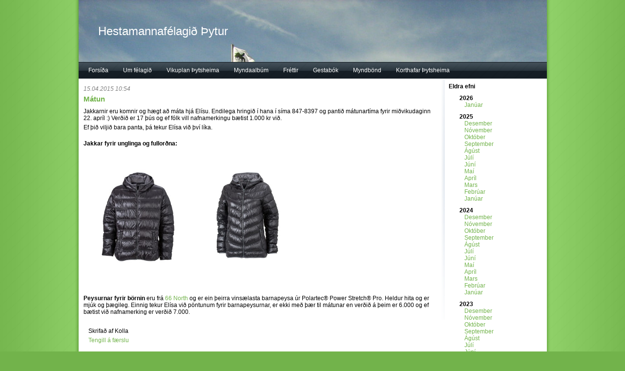

--- FILE ---
content_type: text/html; charset=utf-8
request_url: https://thytur.123.is/blog/page/44/
body_size: 22334
content:
<!DOCTYPE html PUBLIC "-//W3C//DTD XHTML 1.0 Transitional//EN" "http://www.w3.org/TR/xhtml1/DTD/xhtml1-transitional.dtd">
<html xmlns="http://www.w3.org/1999/xhtml" xml:lang="en" lang="en">
	<head>
		<title>Hestamannafélagið Þytur </title>
		<meta property="og:title" content=""/><meta property="og:description" content=""/><meta property="og:type" content="author"/><meta property="og:url" content="http://thytur.123.is/blog/page/44"/><meta property="og:site_name" content=""/><meta property="fb:admins" content="507285831"/><link rel="stylesheet" href="/ottSupportFiles/css/bootstrap/css/bootstrap.min.css?v=2" type="text/css"><link rel="stylesheet" href="/ottSupportFiles/css/fontawesome/css/font-awesome.min.css?v=1" type="text/css"><link rel="stylesheet" href="/themes/common/common.css?ver=25" type="text/css"><script type="text/javascript">var _gaq = _gaq || [];_gaq.push(['_setAccount', 'UA-200508-1']);_gaq.push(['_trackPageview']);_gaq.push(['_trackPageLoadTime']);(function() {var ga = document.createElement('script'); ga.type = 'text/javascript'; ga.async = true;ga.src = ('https:' == document.location.protocol ? 'https://ssl' : 'http://www') + '.google-analytics.com/ga.js';var s = document.getElementsByTagName('script')[0]; s.parentNode.insertBefore(ga, s);})();</script>
		<link rel="stylesheet" href="/ottSupportFiles/getThemeCss.aspx?id=49&g=8158&ver=1" type="text/css">
	</head>
	<script type="text/javascript" src="https://ajax.googleapis.com/ajax/libs/jquery/1.7.2/jquery.js"></script><script language="javascript" src="/OttSupportFiles/js/Userpage/userpage.js?ver=8"></script><script language="javascript" src="/OttSupportFiles/js/Userpage/blog.js?ver=5"></script><script language="javascript" src="/OttSupportFiles/js/Userpage/photoalbums.js?ver=6"></script><script language="javascript" src="/OttSupportFiles/js/Userpage/video.js?ver=2"></script><script language="javascript" src="/OttSupportFiles/js/Userpage/polls.js?ver=1"></script><script language="javascript" src="/OttSupportFiles/css/bootstrap/js/bootstrap.min.js?ver=1"></script><script language="javascript" src="/OttSupportFiles/js/Userpage/libs/jquery.cookie.js"></script><script language="javascript" src= "/OttSupportFiles/js/Userpage/libs/jquery.inview.min.js"></script><script src="/admin/js/DateJS/date.js" type="text/javascript"></script><script language="javascript" src="/OttSupportFiles/js/Userpage/users.js?ver=6"></script><script language="javascript" src="/OttSupportFiles/js/libs/swfObject/swfobject.js"></script><script language="javascript" src="/OttSupportFiles/js/Admin/BaseFunctions.js"></script><!-- Pnotify --><link href="/OttSupportFiles/js/libs/pnotify/jquery.pnotify.default.css" rel="stylesheet" type="text/css" /><link href="/OttSupportFiles/js/libs/pnotify/jquery.pnotify.default.icons.css" rel="stylesheet" type="text/css" /><script src="/OttSupportFiles/js/libs/pnotify/jquery.pnotify.min.js" type="text/javascript"></script><script language="javascript">var m_strLang = 'is';var m_intGiID = 8158;var m_GiID = 8158;var m_blIsADMIN = false;$(document).ready(function () {initOtt();});</script>
	<body>
		
		<div id="wrapper">
			<div id="header">
				<h1><a href="default.aspx">Hestamannafélagið Þytur</a></h1>				
				<h2></h2>
				<ul class='navbar'><li id='liMi_57167'><a href='/'>Forsíða</a></li><li id='liMi_59504'><a href='/page/9422/'>Um félagið</a></li><li id='liMi_60317'><a href='/page/9905/'>Vikuplan Þytsheima</a></li><li id='liMi_57168'><a href='/pictures/'>Myndaalbúm</a></li><li id='liMi_57169'><a href='/blog/'>Fréttir</a></li><li id='liMi_57170'><a href='/guestbook/'>Gestabók</a></li><li id='liMi_57171'><a href='/video/'>Myndbönd</a></li><li id='liMi_110094'><a href='/page/38176/'>Korthafar Þytsheima</a></li></ul><script language='javascript' type='text/javascript'>$(document).ready(function() {setTimeout("$('#liMi_57169').removeClass('showSubmenu');",10000);});</script>
			</div>
			<!-- End header -->
			
		<div id="body">
			<div id="content">					
				
				<div id='divContent'><div id='BlogRecord_727515' class='BlogRecord'><h3 class='BlogDate'>15.04.2015 10:54</h3><h1  class='BlogTitle' id='BlogContentH1_727515'><a href='/blog/2015/04/15/727515/'>Mátun</a></h1><div class='BlogContent' id='BlogContent_727515'><p style="margin-top: 5px; margin-right: 0px; margin-bottom: 5px; margin-left: 0px; padding-top: 0px; padding-right: 0px; padding-bottom: 0px; padding-left: 0px; font-family: 'Lucida Grande', Helvetica, Arial, Verdana, sans-serif; font-size: 12px; ">Jakkarnir eru komnir og hægt að máta hjá Elísu. Endilega hringið í hana í síma 847-8397 og pantið mátunartíma fyrir miðvikudaginn 22. apríl :) Verðið er 17 þús og ef fólk vill nafnamerkingu bætist 1.000 kr við.</p><p style="margin-top: 5px; margin-right: 0px; margin-bottom: 5px; margin-left: 0px; padding-top: 0px; padding-right: 0px; padding-bottom: 0px; padding-left: 0px; font-family: 'Lucida Grande', Helvetica, Arial, Verdana, sans-serif; font-size: 12px; ">Ef þið viljið bara panta, þá tekur Elísa við því líka.</p><div style="margin-top: 0px; margin-right: 0px; margin-bottom: 0px; margin-left: 0px; padding-top: 0px; padding-right: 0px; padding-bottom: 0px; padding-left: 0px; font-family: 'Lucida Grande', Helvetica, Arial, Verdana, sans-serif; font-size: 12px; ">&nbsp;</div><div style="margin-top: 0px; margin-right: 0px; margin-bottom: 0px; margin-left: 0px; padding-top: 0px; padding-right: 0px; padding-bottom: 0px; padding-left: 0px; font-family: 'Lucida Grande', Helvetica, Arial, Verdana, sans-serif; font-size: 12px; "><b style="margin-top: 0px; margin-right: 0px; margin-bottom: 0px; margin-left: 0px; padding-top: 0px; padding-right: 0px; padding-bottom: 0px; padding-left: 0px; ">Jakkar fyrir unglinga og fullorðna:</b></div><div style="margin-top: 0px; margin-right: 0px; margin-bottom: 0px; margin-left: 0px; padding-top: 0px; padding-right: 0px; padding-bottom: 0px; padding-left: 0px; font-family: 'Lucida Grande', Helvetica, Arial, Verdana, sans-serif; font-size: 12px; "><a href="http://cs-001.123.is/DeliverFile.aspx?id=cca7b1d7-414f-4aed-bf6e-b1a6f30eb533" style="margin-top: 0px; margin-right: 0px; margin-bottom: 0px; margin-left: 0px; padding-top: 0px; padding-right: 0px; padding-bottom: 0px; padding-left: 0px; color: rgb(114, 179, 75); text-decoration: none; "><img border="0" height="303" src="http://cs-001.123.is/DeliverFile.aspx?id=cca7b1d7-414f-4aed-bf6e-b1a6f30eb533" width="221" style="margin-top: 0px; margin-right: 0px; margin-bottom: 0px; margin-left: 0px; padding-top: 0px; padding-right: 0px; padding-bottom: 0px; padding-left: 0px; vertical-align: middle; border-top-width: 0px; border-right-width: 0px; border-bottom-width: 0px; border-left-width: 0px; border-style: initial; border-color: initial; border-image: initial; border-top-style: none; border-right-style: none; border-bottom-style: none; border-left-style: none; border-width: initial; border-color: initial; "></a>&nbsp;<a href="http://cs-001.123.is/DeliverFile.aspx?id=19e43c91-f051-4ced-9a67-22082a8b87c7" style="margin-top: 0px; margin-right: 0px; margin-bottom: 0px; margin-left: 0px; padding-top: 0px; padding-right: 0px; padding-bottom: 0px; padding-left: 0px; color: rgb(114, 179, 75); text-decoration: none; "><img border="0" height="293" src="http://cs-001.123.is/DeliverFile.aspx?id=19e43c91-f051-4ced-9a67-22082a8b87c7" width="214" style="margin-top: 0px; margin-right: 0px; margin-bottom: 0px; margin-left: 0px; padding-top: 0px; padding-right: 0px; padding-bottom: 0px; padding-left: 0px; vertical-align: middle; border-top-width: 0px; border-right-width: 0px; border-bottom-width: 0px; border-left-width: 0px; border-style: initial; border-color: initial; border-image: initial; border-top-style: none; border-right-style: none; border-bottom-style: none; border-left-style: none; border-width: initial; border-color: initial; "></a></div><div style="margin-top: 0px; margin-right: 0px; margin-bottom: 0px; margin-left: 0px; padding-top: 0px; padding-right: 0px; padding-bottom: 0px; padding-left: 0px; font-family: 'Lucida Grande', Helvetica, Arial, Verdana, sans-serif; font-size: 12px; "><b style="margin-top: 0px; margin-right: 0px; margin-bottom: 0px; margin-left: 0px; padding-top: 0px; padding-right: 0px; padding-bottom: 0px; padding-left: 0px; ">Peysurnar fyrir börnin</b>&nbsp;eru frá&nbsp;<a class="ApplyClass" href="https://www.66north.is/born/2-14-ara/Peysur/Loki-jakki-/#.VShEYPmsUkA" style="margin-top: 0px; margin-right: 0px; margin-bottom: 0px; margin-left: 0px; padding-top: 0px; padding-right: 0px; padding-bottom: 0px; padding-left: 0px; color: rgb(114, 179, 75); text-decoration: none; ">66 North</a>&nbsp;og er ein þeirra&nbsp;vinsælasta barnapeysa úr Polartec® Power Stretch® Pro. Heldur&nbsp;hita og er mjúk og þægileg. Einnig tekur Elísa við pöntunum fyrir barnapeysurnar, er ekki með þær til mátunar en verðið á þeim er 6.000 og ef bætist við nafnamerking er verðið 7.000.</div></div><div class='BlogAuthorAndLink'><div class='BlogAuthor'>Skrifað af Kolla</div><div class='BlogPermalink'><a href='/blog/2015/04/15/727515/'>Tengill á færslu</a></div><div class="BlogFacebookLike"><iframe src="https://www.facebook.com/plugins/like.php?href=http%3a%2f%2fthytur.123.is%2fblog%2f2015%2f04%2f15%2f727515%2f&amp;locale=is_IS&amp;layout=standard&amp;show_faces=false&amp;width=450&amp;action=like&amp;colorscheme=light&amp;height=35" scrolling="no" frameborder="0" style="border:none; overflow:hidden; width:450; height:35px; width: 450px;" allowTransparency="true"></iframe></div></div><div class='BlogAddComment'><a href='javascript:BlogShowAddComment(727515);'>Bæta við áliti</a></div><div id='divBlogComments_727515' class='BlogShowComments'><a href='javascript:BlogShowComments(727515);'>Sýna álit</a></div><div class="BlogComments" id="BlogComments_727515"  style="display:none;"></div></div><div id='BlogRecord_727380' class='BlogRecord'><h3 class='BlogDate'>12.04.2015 19:24</h3><h1  class='BlogTitle' id='BlogContentH1_727380'><a href='/blog/2015/04/12/_____________________________________/'>Tölt og skeið á lokamóti í Húnvetnsku</a></h1><div class='BlogContent' id='BlogContent_727380'><p><font style="font-size: 12px;"><font face="arial, helvetica, sans-serif"><font style='margin: 0px; padding: 0px; color: rgb(0, 0, 0); line-height: normal; font-family: "Lucida Grande", Helvetica, Arial, Verdana, sans-serif; font-size: 12px;'>Lokamót Húnvetnsku liðakeppninnar er&nbsp;tölt og skeið og það v</font>erður haldið föstudaginn 17. apríl og hefst kl 17.30</font></font><img width="600" height="578" style='margin: 0px; padding: 0px; width: 263px; height: 276px; color: rgb(0, 0, 0); line-height: normal; font-family: "Lucida Grande", Helvetica, Arial, Verdana, sans-serif; font-size: 12px; float: right;' src="http://cs-001.123.is/DeliverFile.aspx?id=b2db523a-dbb8-43ea-8ceb-879c1512fa81" border="0"></p>

<p><font style="font-size: 12px;"><font face="arial, helvetica, sans-serif"><font style='margin: 0px; padding: 0px; color: rgb(0, 0, 0); line-height: normal; font-family: "Lucida Grande", Helvetica, Arial, Verdana, sans-serif; font-size: 12px;'>Keppt verður&nbsp;í tölti T3 í öllum flokkum (tekið tillit til þess að hægja þarf í beygjum á hraða töltinu). Einnig verður boðið upp á pollaflokk og keppt í tvígangi.</font></font></font></p>

<p><font style='font-family: "Open Sans", Arial, sans-serif; font-size: 12px;'><font face="arial, helvetica, sans-serif"><font style='margin: 0px; padding: 0px; color: rgb(0, 0, 0); line-height: normal; font-family: "Lucida Grande", Helvetica, Arial, Verdana, sans-serif; font-size: 12px;'>Keppendur verða&nbsp;að vera búnir&nbsp;að skrá á miðnætti þriðjudags 14. apríl í skráningakerfi Sportfengs.&nbsp;</font></font></font></p><p><font face="Lucida Grande, Helvetica, Arial, Verdana, sans-serif"><font style="font-size: 12px;">http://skraning.sportfengur.com/Skraningkort.aspx?mode=add&nbsp;</font></font><font style='margin: 0px; padding: 0px; font-family: "Lucida Grande", Helvetica, Arial, Verdana, sans-serif; font-size: 12px;'>&nbsp;</font></p><p><font style='margin: 0px; padding: 0px; font-family: "Lucida Grande", Helvetica, Arial, Verdana, sans-serif; font-size: 12px;'>Það</font><font class="text_exposed_show" style='margin: 0px; padding: 0px; font-family: "Lucida Grande", Helvetica, Arial, Verdana, sans-serif; font-size: 12px;'>&nbsp;verða tveir inn á í einu og verður stjórnað af þul. Prógrammið er, hægt tölt snúa við, hraðabreytingar og hratt tölt.&nbsp;</font></p>

<p style='font-family: "Open Sans", Arial, sans-serif; font-size: 15px;'><font style="font-size: 12px;"><font face="arial, helvetica, sans-serif"><font class="text_exposed_show" style='margin: 0px; padding: 0px; color: rgb(0, 0, 0); line-height: normal; font-family: "Lucida Grande", Helvetica, Arial, Verdana, sans-serif; font-size: 12px;'>Keppt veður í opnum flokki í skeiði og skráningargjaldið er 1.000 kr. Tilkynnt verður á fimmtudag hvort aðstæður leyfa skeið. En fyrirhugað er að hafa skeiðið úti á skeiðbrautinni.</font></font></font></p>

<div style='margin: 0px; padding: 0px; color: rgb(0, 0, 0); line-height: normal; font-family: "Lucida Grande", Helvetica, Arial, Verdana, sans-serif; font-size: 12px;'>Skráningargjaldið í töltið er 2.500 fyrir fullorðna og 1.000 fyrir unglinga 17 ára og yngri og verður að greiða inn á reikning 0159-15-200343 kt. 550180-0499 áður en mót hefst. Ef einhver skráir sig eftir að skráningu er lokið er skráningargjaldið 4.000.<br><br style="margin: 0px; padding: 0px;">
<br style="margin: 0px; padding: 0px;">
<font style="font-size: 12px;"><font face="arial, helvetica, sans-serif"><font class="text_exposed_show" style="margin: 0px; padding: 0px;">Aðgangseyrir er 500 kr.&nbsp;en frítt fyrir 12 ára og yngri.<br style="margin: 0px; padding: 0px;">
<br style="margin: 0px; padding: 0px;">
<img width="91" height="74" style="margin: 0px; padding: 0px;" src="http://cs-001.123.is/DeliverFile.aspx?id=0cd1c4bb-f5df-49e6-983e-b1514d3c27fd" border="0">Aðalstyrktaraðili Húnvetnsku liðakeppninnar</font></font></font></div><div style='margin: 0px; padding: 0px; color: rgb(0, 0, 0); line-height: normal; font-family: "Lucida Grande", Helvetica, Arial, Verdana, sans-serif; font-size: 12px;'><font style="font-size: 12px;"><font face="arial, helvetica, sans-serif"><font class="text_exposed_show" style="margin: 0px; padding: 0px;"><br></font></font></font></div>

<div style='margin: 0px; padding: 0px; color: rgb(0, 0, 0); line-height: normal; font-family: "Lucida Grande", Helvetica, Arial, Verdana, sans-serif; font-size: 12px;'><br style="margin: 0px; padding: 0px;">
<font class="text_exposed_show" style="margin: 0px; padding: 0px;">Mótanefnd&nbsp;</font></div>
</div><div class='BlogAuthorAndLink'><div class='BlogPermalink'><a href='/blog/2015/04/12/_____________________________________/'>Tengill á færslu</a></div><div class="BlogFacebookLike"><iframe src="https://www.facebook.com/plugins/like.php?href=http%3a%2f%2fthytur.123.is%2fblog%2f2015%2f04%2f12%2f_____________________________________%2f&amp;locale=is_IS&amp;layout=standard&amp;show_faces=false&amp;width=450&amp;action=like&amp;colorscheme=light&amp;height=35" scrolling="no" frameborder="0" style="border:none; overflow:hidden; width:450; height:35px; width: 450px;" allowTransparency="true"></iframe></div></div><div class='BlogAddComment'><a href='javascript:BlogShowAddComment(727380);'>Bæta við áliti</a></div><div id='divBlogComments_727380' class='BlogShowComments'><a href='javascript:BlogShowComments(727380);'>Sýna álit</a></div><div class="BlogComments" id="BlogComments_727380"  style="display:none;"></div></div><div id='BlogRecord_727285' class='BlogRecord'><h3 class='BlogDate'>10.04.2015 21:42</h3><h1  class='BlogTitle' id='BlogContentH1_727285'><a href='/blog/2015/04/10/727285/'>Þytsjakkar og peysur</a></h1><div class='BlogContent' id='BlogContent_727285'><p>&Aacute; a&eth;alfundi var sagt fr&aacute; n&yacute;jum merktum &THORN;ytspeysum &aacute; krakka og &THORN;ytsjakka &aacute; fullor&eth;na sem &aacute; a&eth; fara a&eth; panta.&nbsp;</p>

<div><b>Peysurnar fyrir b&ouml;rnin</b> eru fr&aacute; <a class="ApplyClass" href="https://www.66north.is/born/2-14-ara/Peysur/Loki-jakki-/#.VShEYPmsUkA">66 North</a> og er ein &thorn;eirra&nbsp;vins&aelig;lasta barnapeysa &uacute;r Polartec&reg; Power Stretch&reg; Pro. Heldur&nbsp;hita og er mj&uacute;k og &thorn;&aelig;gileg. Lokaver&eth; me&eth; merkingu augl&yacute;st &thorn;egar m&aacute;tun ver&eth;ur augl&yacute;st en ver&eth;i&eth; er &iacute; kringum 7 &thorn;&uacute;s.</div>

<div>
<table border="0" cellpadding="0" cellspacing="0">
	<tbody>
		<tr>
			<td valign="top">&nbsp;</td>
		</tr>
		<tr>
			<td valign="top">&nbsp;</td>
		</tr>
	</tbody>
</table>

<table border="0" cellpadding="0" cellspacing="0">
	<tbody>
		<tr>
			<td valign="top"><img border="0" src="/fs/98e6fd35-07c0-465c-9755-d904debf009b_T120.jpg" /></td>
		</tr>
		<tr>
			<td valign="top">&nbsp;</td>
		</tr>
	</tbody>
</table>
</div>

<div>&nbsp;</div>

<div><b>Jakkar fyrir fullor&eth;na:</b></div>

<div><a href="http://cs-001.123.is/DeliverFile.aspx?id=cca7b1d7-414f-4aed-bf6e-b1a6f30eb533"><img border="0" height="303" src="http://cs-001.123.is/DeliverFile.aspx?id=cca7b1d7-414f-4aed-bf6e-b1a6f30eb533" width="221" /></a>&nbsp;<a href="http://cs-001.123.is/DeliverFile.aspx?id=19e43c91-f051-4ced-9a67-22082a8b87c7"><img border="0" height="293" src="http://cs-001.123.is/DeliverFile.aspx?id=19e43c91-f051-4ced-9a67-22082a8b87c7" width="214" /></a></div>

<div><b>Herra&uacute;lpa:</b></div>

<div>L&eacute;tt og mj&uacute;k herra d&uacute;n&uacute;lpa me&eth; hettu.&nbsp;Efni&eth; er vind-og vatnsfr&aacute;hrindandi.&nbsp;Poki fylgir me&eth; til &thorn;ess a&eth; setja &uacute;lpuna &iacute; svo l&iacute;ti&eth; fari fyrir henni.&nbsp;Teygjubrydding er &iacute; ermal&iacute;ningu og ne&eth;anver&eth;um faldi.&nbsp;Innra byr&eth;i og rennil&aacute;sar eru &iacute; gagnst&aelig;&eth;um lit vi&eth; skel.Tveir renndir hli&eth;arvasar.Tv&iacute;stungnir saumar.&nbsp;Beint sni&eth;. Lokaver&eth; me&eth; merkingu augl&yacute;st &thorn;egar m&aacute;tun ver&eth;ur augl&yacute;st en ver&eth;i&eth; er &aacute; milli 17 - 20 &thorn;&uacute;s.</div>

<div>&nbsp;</div>

<div><b>D&ouml;mu&uacute;lpa:</b></div>

<div>L&eacute;tt og mj&uacute;k d&ouml;mu d&uacute;n&uacute;lpa me&eth; hettu.Efni&eth; er vind-og vatnsfr&aacute;hrindandi.&nbsp;Poki fylgir me&eth; til &thorn;ess a&eth; setja &uacute;lpuna &iacute; svo l&iacute;ti&eth; fari fyrir henni. Teygjubrydding er &iacute; ermal&iacute;ningu og ne&eth;anver&eth;um faldi.&nbsp;Innra byr&eth;i og rennil&aacute;sar eru &iacute; gagnst&aelig;&eth;um lit vi&eth; skel.&nbsp;Tveir renndir hli&eth;arvasar.&nbsp;Tv&iacute;stungnir saumar.&nbsp;&Uacute;lpan er a&eth;sni&eth;in. Lokaver&eth; me&eth; merkingu augl&yacute;st &thorn;egar m&aacute;tun ver&eth;ur augl&yacute;st en ver&eth;i&eth; er &aacute; milli 17 - 20 &thorn;&uacute;s.<br />
&nbsp;
<div align="center"><a class="ApplyClass" href="http://cs-001.123.is/DeliverFile.aspx?id=84aed67e-158a-4e14-a0c6-40f5e6163aee"><img border="0" height="306" src="http://cs-001.123.is/DeliverFile.aspx?id=84aed67e-158a-4e14-a0c6-40f5e6163aee" width="212" /></a><br />
H&eacute;r er mynd af &Aacute;rna Birni &iacute; s&iacute;&eth;asta Ei&eth;faxa &iacute; svona jakka :)</div>
</div>
</div><div class='BlogAuthorAndLink'><div class='BlogAuthor'>Skrifað af Kolla</div><div class='BlogPermalink'><a href='/blog/2015/04/10/727285/'>Tengill á færslu</a></div><div class="BlogFacebookLike"><iframe src="https://www.facebook.com/plugins/like.php?href=http%3a%2f%2fthytur.123.is%2fblog%2f2015%2f04%2f10%2f727285%2f&amp;locale=is_IS&amp;layout=standard&amp;show_faces=false&amp;width=450&amp;action=like&amp;colorscheme=light&amp;height=35" scrolling="no" frameborder="0" style="border:none; overflow:hidden; width:450; height:35px; width: 450px;" allowTransparency="true"></iframe></div></div><div class='BlogAddComment'><a href='javascript:BlogShowAddComment(727285);'>Bæta við áliti</a></div><div id='divBlogComments_727285' class='BlogShowComments'><a href='javascript:BlogShowComments(727285);'>Sýna álit</a></div><div class="BlogComments" id="BlogComments_727285"  style="display:none;"></div></div><div id='BlogRecord_727255' class='BlogRecord'><h3 class='BlogDate'>10.04.2015 13:34</h3><h1  class='BlogTitle' id='BlogContentH1_727255'><a href='/blog/2015/04/10/727255/'>Vinamóti frestað</a></h1><div class='BlogContent' id='BlogContent_727255'>Því miður hefur verið ákveðið að fresta Vinamótinu sem halda átti sunnudaginn 12. apríl nk. vegna dræmrar þátttöku. </div><div class='BlogAuthorAndLink'><div class='BlogAuthor'>Skrifað af Æskulýðsnefnd</div><div class='BlogPermalink'><a href='/blog/2015/04/10/727255/'>Tengill á færslu</a></div><div class="BlogFacebookLike"><iframe src="https://www.facebook.com/plugins/like.php?href=http%3a%2f%2fthytur.123.is%2fblog%2f2015%2f04%2f10%2f727255%2f&amp;locale=is_IS&amp;layout=standard&amp;show_faces=false&amp;width=450&amp;action=like&amp;colorscheme=light&amp;height=35" scrolling="no" frameborder="0" style="border:none; overflow:hidden; width:450; height:35px; width: 450px;" allowTransparency="true"></iframe></div></div><div class='BlogAddComment'><a href='javascript:BlogShowAddComment(727255);'>Bæta við áliti</a></div><div id='divBlogComments_727255' class='BlogShowComments'><a href='javascript:BlogShowComments(727255);'>Sýna álit</a></div><div class="BlogComments" id="BlogComments_727255"  style="display:none;"></div></div><div id='BlogRecord_727026' class='BlogRecord'><h3 class='BlogDate'>07.04.2015 10:53</h3><h1  class='BlogTitle' id='BlogContentH1_727026'><a href='/blog/2015/04/07/727026/'>Æskan og hesturinn á Sauðárkróki</a></h1><div class='BlogContent' id='BlogContent_727026'><div data-reactid=".2p.$mid=11428361661004=2c3778b48280dd2ee86.2:0.0.0.0"><font class="_5yl5" data-reactid=".2p.$mid=11428361661004=2c3778b48280dd2ee86.2:0.0.0.0.0"><font data-reactid=".2p.$mid=11428361661004=2c3778b48280dd2ee86.2:0.0.0.0.0.0">Æskan og hesturinn verður að þessu sinni a Sauðárkróki 2 maí.
Ef einhverjir hafa áhuga a að vera með i atriði og geta farið a sýninguna þá endilega sendið tölvupóst á netfangið <a href="mailto:thyturaeska@gmail.com">thyturaeska@gmail.com</a>. Einnig ef einhverjir eru tilbúnir með atriði að láta vita svo við getum skráð það.</font></font></div></div><div class='BlogAuthorAndLink'><div class='BlogAuthor'>Skrifað af Æskulýðsnefnd</div><div class='BlogPermalink'><a href='/blog/2015/04/07/727026/'>Tengill á færslu</a></div><div class="BlogFacebookLike"><iframe src="https://www.facebook.com/plugins/like.php?href=http%3a%2f%2fthytur.123.is%2fblog%2f2015%2f04%2f07%2f727026%2f&amp;locale=is_IS&amp;layout=standard&amp;show_faces=false&amp;width=450&amp;action=like&amp;colorscheme=light&amp;height=35" scrolling="no" frameborder="0" style="border:none; overflow:hidden; width:450; height:35px; width: 450px;" allowTransparency="true"></iframe></div></div><div class='BlogAddComment'><a href='javascript:BlogShowAddComment(727026);'>Bæta við áliti</a></div><div id='divBlogComments_727026' class='BlogShowComments'><a href='javascript:BlogShowComments(727026);'>Sýna álit</a></div><div class="BlogComments" id="BlogComments_727026"  style="display:none;"></div></div><div id='BlogRecord_727016' class='BlogRecord'><h3 class='BlogDate'>07.04.2015 09:44</h3><h1  class='BlogTitle' id='BlogContentH1_727016'><a href='/blog/2015/04/07/727016/'>Gæðingafimi í KS deildinni</a></h1><div class='BlogContent' id='BlogContent_727016'>Hér fyrir neðan má sjá ráslista fyrir gæðingafimi KS-deildarinnar.<br>Mótið verður haldið nk. miðvikudagskvöld í Svaðastaðahöllinni á Sauðárkróki og hefst keppnin kl. 20:00. &nbsp;Þetta er í fyrsta skipti sem keppt er í þessari grein í KS-Deildinni og verður mjög spennandi að sjá hvernig tiltekst. Á facebook síðu KS deildarinnar segir að sést hafi til nokkura liða á æfingum í Svaðastaðahöllinni og greinilegt að mikið er lagt undir.<br>Liða- og einstaklingskeppni deildarinnar er orðin mjög jöfn og verður hart barist um þau stig sem í boði eru.&nbsp;Keppnin verður sýnd í beinni útstendingu á heimasíðu reiðhallarinnar svadastadir.is gegn vægu gjaldi.<br>Við hvetjum alla til að mæta í höllina á miðvikudagskvöldið og sjá þessa fyrstu keppni í gæðingafimi í KS-Deildinni. Af Þytsfélögum eru skráð til leiks Fanney Dögg, Jóhann Magnússon og Hallfríður Óladóttir.&nbsp;<div><br>1 Viðar Bragason - Lífland/Efri-Rauðalækur - Þytur frá Narfastöðum<br>2 Anna K. Friðriksdóttir - Íbess-Gæðingur - Glaður frá Grund <br>3 Gísli Gíslason - Draupnir/Þúfur - Trymbill frá Stóra-Ási<br><b>4 Fanney D. Indriðadóttir - TopReiter -Brúney frá Grafarkoti</b><br>5 Lilja Pálmadóttir - Hofstorfan/66°norður - Mói frá Hjaltastöðum<br>6 Líney M. Hjálmarsdóttir - Hrímnir - Þytur frá Húsavík <br>7 Guðmundur K Tryggvason - Lífland/Efri-Rauðalækur - Rósalín frá Efri Rauðalæk<br>8 Teitur Árnason - TopReiter - Óskahringur frá Miðási<br>9 Valdimar Bergsstað - Hrímnir - Hugleikur frá Galtanesi <br>10 Mette Mannseth - Draupnir/Þúfur - Hnokki frá Þúfum<br><b>11Jóhann B. Magnússon - Íbess-Gæðingur - Embla frá Þóreyjarnúpi</b><br>12 Bjarni Jónasson - Hofstorfan/66°norður - Dynur frá Dalsmynni<br><b>13 Hallfríður Óladóttir - TopReiter - Kolgerður frá Vestri-Leirárgörðum</b><br>14 Þórarinn Eymundsson - Hrímnir - Taktur frá Varmalæk<br>15 Elvar Einarsson - Hofstorfan/66°norður - Gjöf frá Sjávarborg<br>16 Baldvin A Guðlaugsson - Lífland/Efri-Rauðalækur - Öngull frá Efri Rauðalæk<br>17 Hanna Rún Ingibergsdóttir - Íbess-Gæðingur -Nótt frá Sörlatungu<br>18 Þorsteinn Björnssson - Draupnir/Þúfur - Króna frá Hólum</div></div><div class='BlogAuthorAndLink'><div class='BlogAuthor'>Skrifað af Kolla</div><div class='BlogPermalink'><a href='/blog/2015/04/07/727016/'>Tengill á færslu</a></div><div class="BlogFacebookLike"><iframe src="https://www.facebook.com/plugins/like.php?href=http%3a%2f%2fthytur.123.is%2fblog%2f2015%2f04%2f07%2f727016%2f&amp;locale=is_IS&amp;layout=standard&amp;show_faces=false&amp;width=450&amp;action=like&amp;colorscheme=light&amp;height=35" scrolling="no" frameborder="0" style="border:none; overflow:hidden; width:450; height:35px; width: 450px;" allowTransparency="true"></iframe></div></div><div class='BlogAddComment'><a href='javascript:BlogShowAddComment(727016);'>Bæta við áliti</a></div><div id='divBlogComments_727016' class='BlogShowComments'><a href='javascript:BlogShowComments(727016);'>Sýna álit</a></div><div class="BlogComments" id="BlogComments_727016"  style="display:none;"></div></div><div id='BlogRecord_726837' class='BlogRecord'><h3 class='BlogDate'>04.04.2015 15:34</h3><h1  class='BlogTitle' id='BlogContentH1_726837'><a href='/blog/2015/04/04/726837/'>Vinamót Hvammstanga</a></h1><div class='BlogContent' id='BlogContent_726837'><p align="center" style="text-align: center;"><b><font style="font-size: 14pt;">Vinamót hestamannafélaganna á Norðurlandi vestra </font></b></p> <p align="center" style="text-align: center;">verður haldið í reiðhöllinni Þytsheimar á Hvammstanga sunnudaginn 12. apríl kl 13:00.</p> <p>Keppt verður í fegurðarreið 7-9 ára, tölt T7 10-13 ára og tölt T3 14-16 ára. Því miður er ekki hægt að keppa í skeiði þar sem aðstæður fyrir utan höllina leyfa það ekki.</p> <p align="center" style="text-align: center;">Skráningar þurfa að berast fyrir kl 24:00&nbsp;fimmtudaginn 9. apríl.</p> <p style="text-align: justify;">Við skráningu þarf að koma fram nafn keppanda - fæðingarár - hestamannafélag - nafn hests, &nbsp;uppruni og litur, upp á hvora hönd er riðið.</p> <p align="center" style="text-align: center;">Skráningar sendist á thyturaeska@gmail.com</p> <p style="text-align: justify;">Skráningargjald er&nbsp;<b>1000</b>&nbsp;krónur fyrir fyrstu skráningu og <b>500</b>&nbsp;krónur fyrir næstu skráningar og skal greiða á mótsstað áður en mótið hefst (kort ekki tekin).</p><p style="text-align: justify;"><br></p><p style="text-align: justify;"><p style="margin: 0cm 0cm 0pt; text-align: justify;"><b>Reglur vinamóts hestamannafélaga á Norðurlandi vestra</b></p><p style="margin: 0cm 0cm 0pt; text-align: justify;"><font style="line-height: 115%; font-size: 9pt;">(Lagfært 11.02.2015)</font></p><p style="margin: 0cm 0cm 0pt; text-align: justify;"><font style="line-height: 115%; font-size: 9pt;">Mótið er hugsað til að efla áhuga á hestaíþróttinni og gefa sem flestum kost á því að taka þátt. Keppt er eftir venjulegum hestaíþróttareglum og dæmt í samræmi við þær, keppni skal stjórnað af þul. Keppendur skulu hneigja sig í upphafi og lok keppni og hlíta fyrirmælum þular í hvívetna. Barnið þarf að vera skráð í hestamannafélag á Norðurlandi vestra eiga þátttökurétt.</font></p><p style="margin: 0cm 0cm 0pt; text-align: justify; tab-stops: 327.75pt;"><font style="line-height: 115%; font-size: 9pt;">1. Mótið heitir <b>Vinamót hestamannafélaga á Norðurlandi vestra.&nbsp;&nbsp;&nbsp;&nbsp;&nbsp;&nbsp;&nbsp;&nbsp;&nbsp;&nbsp;&nbsp;&nbsp;&nbsp;&nbsp;&nbsp;&nbsp;&nbsp;&nbsp;&nbsp;&nbsp;&nbsp;&nbsp;&nbsp;&nbsp;&nbsp;&nbsp;&nbsp;&nbsp;&nbsp;&nbsp;&nbsp;&nbsp;&nbsp;&nbsp;&nbsp;&nbsp;&nbsp;&nbsp;&nbsp;&nbsp;&nbsp;&nbsp;&nbsp; </b></font></p><p style="margin: 0cm 0cm 0pt; text-align: justify;"><font style="line-height: 115%; font-size: 9pt;">2. Keppnisgreinar eru:</font></p><ul style="list-style-type: disc; direction: ltr;"><li style="color: rgb(0, 0, 0); font-size: 9pt; font-style: normal;"><p style="text-align: justify; color: rgb(0, 0, 0); font-size: 11pt; font-style: normal; margin-top: 0cm; margin-bottom: 0pt;"><b><u><font style="line-height: 115%; font-size: 9pt;">Fegurðarreið 7-9 ára.</font></u><font style="line-height: 115%; font-size: 9pt;"> Þar eru riðnir 2 hringir og látið fara fallega. 2 - 3 keppendur inná í einu. Allir þátttakendur komi inn á völlinn í lokin og fá viðurkenningu fyrir þátttöku. </font></b></p></li><li style="color: rgb(0, 0, 0); font-size: 9pt; font-style: normal;"><p style="text-align: justify; color: rgb(0, 0, 0); font-size: 11pt; font-style: normal; margin-top: 0cm; margin-bottom: 0pt;"><u><font style="line-height: 115%; font-size: 9pt;">Tvígangur 10-13 ára.</font></u><font style="line-height: 115%; font-size: 9pt;"> Riðinn einn hringur á annað hvort brokki eða tölti og fet ½ hringur. Áseta og stjórnun dæmd. 2 - 3 keppendur inná í einu. </font></p></li><li style="color: rgb(0, 0, 0); font-size: 9pt; font-style: normal;"><p style="text-align: justify; color: rgb(0, 0, 0); font-size: 11pt; font-style: normal; margin-top: 0cm; margin-bottom: 0pt;"><u><font style="line-height: 115%; font-size: 9pt;">Þrígangur 10-13 ára.</font></u><font style="line-height: 115%; font-size: 9pt;"> Riðið einn hringur tölt, einn hringur brokk og ½ hringur fet. Áseta og stjórnun dæmd. 2 - 3 keppendur inná í einu.</font></p></li><li style="color: rgb(0, 0, 0); font-size: 9pt; font-style: normal;"><p style="text-align: justify; color: rgb(0, 0, 0); font-size: 11pt; font-style: normal; margin-top: 0cm; margin-bottom: 0pt;"><u><font style="line-height: 115%; font-size: 9pt;">Fjórgangur 14-16 ára.</font></u><font style="line-height: 115%; font-size: 9pt;"> Venjuleg íþróttakeppni, riðnir fjórir og hálfur hringur. Einn hringur hægt tölt, einn hringur brokk, ½ hringur fet, einn hringur stökk og einn hringur fegurðar tölt.</font></p></li><li style="color: rgb(0, 0, 0); font-size: 9pt; font-style: normal; font-weight: normal;"><p style="text-align: justify; color: rgb(0, 0, 0); font-size: 11pt; font-style: normal; font-weight: normal; margin-top: 0cm; margin-bottom: 0pt;"><u><font style="line-height: 115%; font-size: 9pt;">Þrautabraut 7-9 ára.</font></u><font style="line-height: 115%; font-size: 9pt;"> Knapi einbeitir sér að ásetu, stjórnun og færni. Hringurinn er 3 metrar í þvermál. Engin tímataka. Allir þátttakendur komi inn á völlinn í lokin og fá viðurkenningu fyrir þátttöku.</font></p></li><li style="color: rgb(0, 0, 0); font-size: 9pt; font-style: normal; font-weight: normal;"><p style="text-align: justify; color: rgb(0, 0, 0); font-size: 11pt; font-style: normal; font-weight: normal; margin-top: 0cm; margin-bottom: 0pt;"><u><font style="line-height: 115%; font-size: 9pt;">Smali 10-13 ára og 14-16 ára.</font></u><font style="line-height: 115%; font-size: 9pt;"> Smalabrautin skal vera skýr og hættulaus og forðast skal allan óþarfa glannaskap. Keppt skal eftir tíma og skal bæta 4 sekúndum við tíma fyrir hverja keilu sem felld er eða sleppt. Ef sleppt er hliði bætast 2x4 sekúndur við. Gult spjald er jafnt og 10 sekúndur og má sýna ef knapi sýnir grófa reiðmennsku og jafnvel víkja keppanda úr sýningu.</font></p><ul style="list-style-type: circle;"><li style="color: rgb(0, 0, 0); font-size: 9pt; font-style: normal; font-weight: normal;"><p style="text-align: justify; color: rgb(0, 0, 0); font-size: 11pt; font-style: normal; font-weight: normal; margin-top: 0cm; margin-bottom: 0pt;"><font style="line-height: 115%; font-size: 9pt;">Bannað er að fara á stökki yfir pallinn</font></p></li></ul></li></ul><ul style="list-style-type: disc; direction: ltr;"><li style="color: rgb(0, 0, 0); font-size: 9pt; font-style: normal;"><p style="text-align: justify; color: rgb(0, 0, 0); font-size: 11pt; font-style: normal; margin-top: 0cm; margin-bottom: 0pt;"><b><u><font style="line-height: 115%; font-size: 9pt;">Tölt 10-13 ára. (T7)</font></u><font style="line-height: 115%; font-size: 9pt;"> Tveir inná í einu, riðið hægt tölt, einn hringur, snúið við og riðin frjáls ferð á tölti, einn hring, alls samtals tveir hringir .</font></b></p></li><li style="color: rgb(0, 0, 0); font-size: 9pt; font-style: normal;"><p style="text-align: justify; color: rgb(0, 0, 0); font-size: 11pt; font-style: normal; margin-top: 0cm; margin-bottom: 0pt;"><b><u><font style="line-height: 115%; font-size: 9pt;">Tölt 14-16 ára. (T3)</font></u><font style="line-height: 115%; font-size: 9pt;"> Tveir inná í einu, riðið hægt tölt, einn hringur, snúið við og riðið tölt með hraðabreytingum á langhliðum einn hringur og fegurðartölt einn hringur, samtals þrír hringir.</font></b></p></li><li style="color: rgb(0, 0, 0); font-size: 9pt; font-style: normal; font-weight: normal;"><p style="text-align: justify; color: rgb(0, 0, 0); font-size: 11pt; font-style: normal; margin-top: 0cm; margin-bottom: 0pt;"><u><font style="line-height: 115%; font-size: 9pt;">Skeið 14-16 ára</font></u><font style="line-height: 115%; font-size: 9pt;"> mega keppa í skeiði og skal tímataka vera samkvæmt venju á hverjum stað. Fara skal 2 spretti og betri tíminn gildir.</font></p><ul style="list-style-type: circle;"><li style="color: rgb(0, 0, 0); font-size: 9pt; font-style: normal;"><p style="text-align: justify; color: rgb(0, 0, 0); font-size: 11pt; font-style: normal; margin-top: 0cm; margin-bottom: 0pt;"><font style="line-height: 115%; font-size: 9pt;">Keppni í skeiði er með fyrirvara um veður og aðstæður á hverjum stað.</font></p></li><li style="color: rgb(0, 0, 0); font-size: 9pt; font-style: normal;"><p style="text-align: justify; color: rgb(0, 0, 0); font-size: 11pt; font-style: normal; margin-top: 0cm; margin-bottom: 0pt;"><font style="line-height: 115%; font-size: 9pt;">Gult spjald má sýna ef knapi sýnir grófa reiðmennsku og jafnvel víkja keppanda úr sýningu.</font></p></li></ul></li></ul><p style="margin: 0cm 0cm 0pt; text-align: justify;"><font style="line-height: 115%; font-size: 9pt;">3. Keppandi má koma með hest hvaðan sem er, hesturinn/hesteigandi þarf ekki að vera í hestamannafélagi.</font></p><p style="margin: 0cm 0cm 0pt; text-align: justify;"><font style="line-height: 115%; font-size: 9pt;">4. Heimilt er að sami hestur sé skráður í 2 greinar, en ekki í sama aldursflokki.</font></p><p style="margin: 0cm 0cm 0pt; text-align: justify;"><font style="line-height: 115%; font-size: 9pt;">5. Foreldrar mega ekki vera inn á keppnisvellinum meðan á keppni stendur.</font></p><p style="margin: 0cm 0cm 0pt; text-align: justify;"><font style="line-height: 115%; font-size: 9pt;">6. Keppendur í tví- og þrígangi í flokki 10-13. ára, verða að velja annað hvort tvígang eða þrígang að keppa í. Óheimilt að sami keppandi keppi í báðum greinum.</font></p><p style="margin: 0cm 0cm 0pt; text-align: justify;"><font style="line-height: 115%; font-size: 9pt;">7.<b> </b>Í tölti, tví-, þrí- og fjórgangi mega keppendur keppa á fleiri en einum hesti, en í úrslitum verður einungis einn hestur frá hverjum knapa.</font></p><p style="margin: 0cm 0cm 0pt; text-align: justify;"><font style="line-height: 115%; font-size: 9pt;">8. Ef tveir eru jafnir í 5. og 6. sæti skulu báðir mæta í úrslit og verðlauna bæði sætin sem 5. sæti.</font></p><p style="margin: 0cm 0cm 0pt; text-align: justify;"><font style="line-height: 115%; font-size: 9pt;">9. Járningar, 10 mm skeifur og 250 gr. hlífar eða 8 mm og botnar.</font></p><p style="margin: 0cm 0cm 0pt; text-align: justify;"><font style="line-height: 115%; font-size: 9pt;">10. Í smala er ekki leyft að ríða við stangir, annars gilda almennar íþróttakeppnisreglur.</font></p><p style="margin: 0cm 0cm 0pt; text-align: justify;"><font style="line-height: 115%; font-size: 9pt;">11. Í tölti í flokki 10-13 ára og 14-16 ára og fjórgangi 14-16 ára skulu riðin B og A úrslit ef keppendur eru fleiri en 16.</font></p><p style="margin: 0cm 0cm 0pt; text-align: justify;"><font style="line-height: 115%; font-size: 9pt;"><br></font></p><p style="margin: 0cm 0cm 0pt; text-align: justify;"><b><u><font style="line-height: 115%; font-size: 9pt;">Stigagjöf</font></u></b></p><p style="margin: 0cm 0cm 0pt; text-align: justify;"><font style="line-height: 115%; font-size: 9pt;">Einn keppandi frá hverju hestamannafélagi fær stig óháð því hvort hann nær inn í úrslit eða ekki. Ef fleiri en einn keppendi frá sama hestamannafélagi er í úrslitum fær hestamannafélagið einungis stig fyrir efsta sætið, síðan næsta félag inn í úrslit og svo framvegis.</font></p><p style="margin: 0cm 0cm 0pt; text-align: justify;"><b><font style="line-height: 115%; font-size: 9pt;">Tvígangur, þvígangur, fjórgangur, tölt:</font></b></p><p style="margin: 0cm 0cm 0pt; text-align: justify;"><font style="line-height: 115%; font-size: 9pt;">1. sæti gefur 10 stig til viðkomandi hestamannafélags</font></p><p style="margin: 0cm 0cm 0pt; text-align: justify;"><font style="line-height: 115%; font-size: 9pt;">2. sæti gefur 8 stig</font></p><p style="margin: 0cm 0cm 0pt; text-align: justify;"><font style="line-height: 115%; font-size: 9pt;">3. sæti gefur 7 stig</font></p><p style="margin: 0cm 0cm 0pt; text-align: justify;"><font style="line-height: 115%; font-size: 9pt;">4. sæti gefur 6 stig</font></p><p style="margin: 0cm 0cm 0pt; text-align: justify;"><font style="line-height: 115%; font-size: 9pt;">5. sæti gefur 5 stig.</font></p><p style="margin: 0cm 0cm 0pt; text-align: justify;"><b><font style="line-height: 115%; font-size: 9pt;">Stig fyrir skeið</font></b><font style="line-height: 115%; font-size: 9pt;"> (öll stigin geta farið til sama hestamannafélags, þetta er aukabúgrein).</font></p><p style="margin: 0cm 0cm 0pt; text-align: justify;"><font style="line-height: 115%; font-size: 9pt;">1. sæti gefur 5 stig</font></p><p style="margin: 0cm 0cm 0pt; text-align: justify;"><font style="line-height: 115%; font-size: 9pt;">2. sæti gefur 4 stig</font></p><p style="margin: 0cm 0cm 0pt; text-align: justify;"><font style="line-height: 115%; font-size: 9pt;">3. sæti gefur 3 stig</font></p><p style="margin: 0cm 0cm 0pt; text-align: justify;"><font style="line-height: 115%; font-size: 9pt;">4. sæti gefur 2 stig</font></p><p style="margin: 0cm 0cm 0pt; text-align: justify;"><font style="line-height: 115%; font-size: 9pt;">5. sæti gefur 1 stig.</font></p><p style="margin: 0cm 0cm 0pt; text-align: justify;"><b><font style="line-height: 115%; font-size: 9pt;">Stig fyrir þrautabraut og fegurðarreið í flokki 7-9 ára:</font></b></p><p style="margin: 0cm 0cm 0pt; text-align: justify;"><font style="line-height: 115%; font-size: 9pt;">Hestamannafélögin fá 2 stig fyrir fyrsta keppanda sem keppir á mótinu , ef það eru fleiri keppendur frá sama hestamannafélagi þá stigar bara 1 keppandi óháð fjölda.</font></p><p></p> <p align="center" style="text-align: center;">&nbsp;</p></div><div class='BlogAuthorAndLink'><div class='BlogAuthor'>Skrifað af Æskulýðsnefnd</div><div class='BlogPermalink'><a href='/blog/2015/04/04/726837/'>Tengill á færslu</a></div><div class="BlogFacebookLike"><iframe src="https://www.facebook.com/plugins/like.php?href=http%3a%2f%2fthytur.123.is%2fblog%2f2015%2f04%2f04%2f726837%2f&amp;locale=is_IS&amp;layout=standard&amp;show_faces=false&amp;width=450&amp;action=like&amp;colorscheme=light&amp;height=35" scrolling="no" frameborder="0" style="border:none; overflow:hidden; width:450; height:35px; width: 450px;" allowTransparency="true"></iframe></div></div><div class='BlogAddComment'><a href='javascript:BlogShowAddComment(726837);'>Bæta við áliti</a></div><div id='divBlogComments_726837' class='BlogShowComments'><a href='javascript:BlogShowComments(726837);'>Sýna álit</a></div><div class="BlogComments" id="BlogComments_726837"  style="display:none;"></div></div><div id='BlogRecord_726677' class='BlogRecord'><h3 class='BlogDate'>01.04.2015 11:40</h3><h1  class='BlogTitle' id='BlogContentH1_726677'><a href='/blog/2015/04/01/726677/'>Stóðhestavelta</a></h1><div class='BlogContent' id='BlogContent_726677'><div>Miðsalan hófst með látum í fyrradag og ljóst er að mikil spenna er fyrir laugardagskvöldinu í Sprettshöllinni, Kópavogi. Miðar fást í Líflandi Lynghálsi, Top Reiter Ögurhvarfi og í verslun Baldvins og Þorvaldar á Selfossi. Miðinn kostar kr. 3.500.<br><br>Viðburðurinn verður núna á laugardaginn, 4. apríl í Sprettshöllinni. Húsið opnar kl. 18:30.<br> <b><br>Tilboð í miðasölu eru þessi:</b><br><br>·         1 aðgöngumiði + 1 happdrættismiði = 4.000 kr.<br><br>·         6 happdrættismiðar = 4.000 kr.<br><br>Happdrættisvinningarnir eru glæsilegir og þakkar landsliðsnefnd þeim er leggja til vinningana kærlega fyrir veglega þátttöku í verkefnum landsliðsins.<br><br>1.      Vinningur - Ölnir  frá Akranesi Gefandi Margrétarhof. Sigurvegari í 5 vetra flokki á landsmóti 2014.</div><div><br>2.       Vinningur - Eldur frá Torfunesi. Gefandi Anna Fjóla Gísladóttir. Aðaleinkunn 8.60 þriðja sæti í 5 vetra flokki á landmóti 2012.<br><br>3.      Vinningur - Stormur frá Herríðarhóli.  Gefandi Ólafur Arnar Jónsson. Sigurvegari í tölti á landsmóti 2014,  íslandsmeistari í tölti.<br> <br>4.      Vinningur - Topreiter hnakkur.  Gefandi Topreiter.<br><br>5.      Vinningur - ferðavinningur.  Gefandi Úrval útsýn<br>   <br><br>Einnig viljum við minna á Stóðhestaveltuna. Lang stærsta stóðhestavelta sem haldin hefur verið á folatollum - allir hagnast!   100 folatollar undir heiðursverðlauna, fyrstu verðlauna og stórefnilega unghesta verða í pottinum.  ENGIN NÚLL - aðeins KR. 25.000 hver tollur.<br>Rétt er að benda á að vert er að tryggja sér miða hið fyrsta þar sem oftar en ekki hefur selst upp á þennan magnaða viðburð!<br></div><br><b><i><u>Spennan fyrir pottinum er gríðarleg!</u></i></b><br><br>Hérna er listinn yfir þá stórglæsilegu stóðhesta sem verða í pottinum:<br><br>IS Númer/&nbsp;Stóðhestur/&nbsp;Gefandi<br>IS2008136409&nbsp;Abraham frá Lundum&nbsp;Sigbjörn Björnsson<br>IS2001158503&nbsp;Andri frá Vatnsleysu&nbsp;Sigurður V. Matthíasson<br>IS2001137637&nbsp;Arður frá Brautarholti&nbsp;Snorri Kristjánsson<br>IS2012187060&nbsp;Ari frá Skjálg&nbsp;Sigursteinn Sumarliðason<br>IS2010186013&nbsp;Ari frá Stóra-Hofi&nbsp;Bæring Sigurbjörnsson<br>IS2010187436&nbsp;Arion frá Miklholti&nbsp;Sigurjón Rúnar Bragason<br>IS2008155510&nbsp;Askur frá Syðri Reykjum&nbsp;Haukur Baldvinsson<br>IS2013182793&nbsp;Atlas frá Selfossi&nbsp;Sigursteinn Sumarliðason<br>IS2002136409&nbsp;Auður frá Lundum&nbsp;Sigbjörn Björnsson<br>IS2007187660&nbsp;Álffinnur Syðri Gegnishólum&nbsp;Bergur og Olil<br>IS2003187057&nbsp;Álmur frá Skjálg&nbsp;Guðlaug Kristín Karlsdóttir<br>IS2000186130&nbsp;Ás frá Ármóti&nbsp;Hafliði Halldórsson<br>IS2004187644&nbsp;Barði frá Laugabökkum&nbsp;Kristinn Valdimarsson<br>IS2005125038&nbsp;Blysfari frá Fremri hálsi&nbsp;Dan og Ingimar Baldvinsson<br>IS2005158843&nbsp;Blær frá Miðsitju&nbsp;Tryggvi Björnsson<br>IS2000188473&nbsp;Borði frá Fellskoti&nbsp;Páll Bragi Hólmarsson<br>IS2005156292&nbsp;Dofri frá Steinnesi&nbsp;Finnur Ingólfsson<br>IS2011187105&nbsp;Draupnir frá Stuðlum&nbsp;Haukur Baldvinsson<br>IS2006155022&nbsp;Eldfari frá Stóru-Ásgeirsá&nbsp;Elías Guðmundsson<br>IS2000184814&nbsp;Eldjárn frá Tjaldhólum&nbsp;Snorri Snorrason<br>IS2010135065&nbsp;Erill frá Einhamri&nbsp;Guðmundur Björgvinsson<br>IS2009165655&nbsp;Farsæll frá Litla-Garði&nbsp;Magnús Ingi Másson<br>IS2009182279&nbsp;Flaumur frá Sólvangi&nbsp;Elsa Magnúsdóttir&nbsp;<div>IS2009182279&nbsp;Flaumur frá Sólvangi&nbsp;Elsa Magnúsdóttir<br>IS2005176176&nbsp;Flugnir frá Ketilstöðum&nbsp;Bergur og Olil<br>IS2007125183&nbsp;Freyr frá Vindhóli&nbsp;Guðmundur Þór Gunnarsson<br>IS2002165311&nbsp;Fróði frá Staðartungu&nbsp;Jón Pétur Ólafsson<br>IS1996156290&nbsp;Gammur frá Steinnesi&nbsp;Magnús Jósefsson<br>IS2006165663&nbsp;Gangster frá Árgerði&nbsp;Stefán Birgir Stefánsson<br>IS1998187054&nbsp;Gári frá Auðsholtshjáleigu&nbsp;Gunnar Arnarsson<br>IS1996181791&nbsp;Geisli frá Sælukoti&nbsp;Grétar Jóhannes Sigvaldason<br>IS2010157668&nbsp;Glaumur frá Geirmundarstöðum&nbsp;Limsfélagið<br>IS2003182454&nbsp;Glóðafeykir frá Halakoti&nbsp;Svanhvít Kristjánsdóttir<br>IS1997125217&nbsp;Glóðar frá Reykjavík&nbsp;Guðjón Sigurðsson<br>IS2009184174&nbsp;Glæsir frá Fornusöndum&nbsp;Tryggvi Geirsson<br>IS2011137210&nbsp;Goði frá Bjarnarhöfn&nbsp;Brynjar Hildibrandsson<br>IS2004165630&nbsp;Grunnur frá Grund&nbsp;Örn Stefánsson<br>IS1996186060&nbsp;Grunur frá Oddhóli&nbsp;Sigurbjörn Bárðarson<br>IS2008181977&nbsp;Hafsteinn frá Vakurstöðum&nbsp;Halldóra Baldvinsdóttir<br>IS1997158469&nbsp;Hágangur frá Narfastöðum&nbsp;Ingólfur Helgason<br>IS2010182570&nbsp;Herkúles frá Ragnheiðarstöðum&nbsp;Helgi Jón Harðarson<br>IS2005186050&nbsp;Héðinn Skúli frá Oddhóli&nbsp;Silvía Sigurbjörnsdóttir<br>IS2010137336&nbsp;Hildingur frá Bergi&nbsp;Jón Bjarni Þorvarðarson<br>IS2005137959&nbsp;Hlynur frá Haukatungu Syðri&nbsp;Aron Einar Sigurðsson<br>IS2009167169&nbsp;Hringur frá Gunnarsstöðum&nbsp;Þórarinn Ragnarsson<br>IS2007137718&nbsp;Hrynur frá Hrísdal&nbsp;Mari Hyyrynen<br>IS2003155008&nbsp;Hugleikur frá Galtanesi&nbsp;Valdimar Bergsstað<br>IS2008156500&nbsp;Hvinur frá Blönduósi&nbsp;Tryggvi Björnsson<br>IS2011187579&nbsp;Höttur frá Austurási&nbsp;Haukur Baldvinsson<br>IS2007186992&nbsp;Jarl frá Árbæjarhjáleigu&nbsp;Kristinn Guðnason<br>IS2002166640&nbsp;Kamban frá Húsavík&nbsp;Glódís Rún Sigurðardóttir<br>IS2008165689&nbsp;Kapall frá Kommu&nbsp;Finnur Ingólfsson<br>IS2001165890&nbsp;Kaspar frá Kommu&nbsp;Sigurður Sigurðarson<br>IS2004156286&nbsp;Kiljan frá Steinnesi&nbsp;Benedikt Benediktsson<br>IS2005182700&nbsp;Kinnskær frá Selfossi&nbsp;Edda Rún Ragnarsdóttir<br>IS2000181814&nbsp;Kjarni frá Þjóðólfshaga&nbsp;Sigurður Sigurðarson<br>IS2005101001&nbsp;Konsert frá Korpu&nbsp;Birgir Már Ragnarsson<br>IS2007187752&nbsp;Krapi frá Selfossi&nbsp;Valdimar Bergsstað<br>IS2006165794&nbsp;Krókur frá  Ytra- Dalsgerði&nbsp;Kristinn Hugason<br>IS2008187654&nbsp;Krókus frá Dalbæ&nbsp;Ari Björn Thorarensen<br>IS2003156956&nbsp;Kvistur frá Skagaströnd&nbsp;Sveinn Ingi Grímsson<br>IS2009138737&nbsp;Laxnes frá Lambanesi&nbsp;Reynir Örn Pálmason<br>IS1999181675&nbsp;Leiknir frá Vakurstöðum&nbsp;Halldóra Baldvinsdóttir<br>IS2011187118&nbsp;Leikur frá Vesturkoti&nbsp;Finnur Ingólfsson<br>IS2010180716&nbsp;Ljósvaki frá Valstrýtu&nbsp;Guðjón Árnason<br>IS2009157651&nbsp;Lukku-Láki frá Stóra Vatnsskarði&nbsp;Finnur Ingólfsson<br>IS1993187449&nbsp;Markús frá Langholtsparti&nbsp;Ásta Lára Sigurðardóttir<br>IS2006135469&nbsp;Narri frá Vestri-Leirárgörðum&nbsp;Þórarinn Eymundsson<br>IS2009157780&nbsp;Nói frá Saurbæ&nbsp;Þórarinn Eymundsson<br>IS2008186002&nbsp;Nói frá Stóra Hofi&nbsp;Bæring Sigurbjörnsson<br>IS2010177270&nbsp;Organisti frá Horni&nbsp;Ómar Antonsson<br>IS2012181961&nbsp;Óðinn frá Kvistum&nbsp;Ólafur B. Ásgeirsson<br>IS2005157994&nbsp;Óskasteinn frá Ibishóli&nbsp;Magnús Bragi Magnússon<br>IS2008182653&nbsp;Sjálfur frá Austurkoti&nbsp;Páll Bragi Hólmarsson<br>IS2007186104&nbsp;Sjóður frá Kirkjubæ&nbsp;Guðmundur Björgvinsson<br>IS2010187189&nbsp;Sjúss frá Óseyri&nbsp;Haukur Baldvinsson<br>IS2009101044&nbsp;Skaginn frá Skipaskaga&nbsp;Jón Árnason<br>IS2011181811&nbsp;Skugga-Sveinn frá Þjóðólfshaga&nbsp;Sigurður Sigurðarson<br>IS2009186694&nbsp;Skyggnir frá Skeiðvöllum&nbsp;Aðalsteinn Sæmundsson<br>IS2000135815&nbsp;Sólon frá Skáney&nbsp;Haukur Bjarnason<br>IS2006187114&nbsp;Spuni frá Vestukoti&nbsp;Hulda Finnsdóttir<br>IS2009137717&nbsp;Steggur frá Hrísdal&nbsp;Gunnar Sturluson<br>IS2001136756&nbsp;Stormur frá Leirulæk&nbsp;Guðmundur Björgvinsson<br>IS2009156955&nbsp;Styrmir frá Skagaströnd&nbsp;Guðmundur Björgvinsson<br>IS1999158707&nbsp;Svaki frá Miðsitju&nbsp;Anna Bára Ólafsdóttir<br>IS2010177785&nbsp;Svarthöfði frá Hofi&nbsp;Frímann Ólafsson<br>IS2011187057&nbsp;Svörður frá Skjálg&nbsp;Sigursteinn Sumarliðason<br>IS2008187115&nbsp;Sæmundur frá Vesturkoti&nbsp;Finnur Ingólfsson<br>IS1997186183&nbsp;Sær frá Bakkakoti&nbsp;Ólafur Ólafsson<br>IS2005135936&nbsp;Trymbill frá Stóra Ási&nbsp;Gísli Gíslason<br>IS2004137340&nbsp;Uggi frá Bergi&nbsp;Jón Bjarni Þorvarðarson<br>IS2003176174&nbsp;Vakar frá Ketilsstöðum&nbsp;Bergur og Olil<br>IS2001186915&nbsp;Vilmundur frá Feti&nbsp;Ólafur A Guðmundsson<br>IS2009188691&nbsp;Vökull frá Efri Brú&nbsp;Sigurður Halldórsson<br>IS2010186682&nbsp;Völsungur frá Skeiðvöllum&nbsp;Viðar Ingólfsson<br>IS2001135008&nbsp;Þeyr frá Akranesi&nbsp;Finnur Ingólfsson<br>IS2008187937&nbsp;Þór frá Votumýri&nbsp;Gunnar Már Þórðarson<br>IS1999188801&nbsp;Þóroddur frá Þóroddsstöðum&nbsp;Finnur Ingólfsson<br>IS1998186906&nbsp;Þristur frá Feti&nbsp;Hulda Geirsdóttir<br>IS2005135813&nbsp;Þytur frá Skáney&nbsp;Haukur Bjarnason</div><div><br></div><div>Sjáumst í Sprettshöllinni næstkomandi laugardag!<br><br>Landsliðsnefnd LH
</div></div><div class='BlogAuthorAndLink'><div class='BlogAuthor'>Skrifað af Kolla</div><div class='BlogPermalink'><a href='/blog/2015/04/01/726677/'>Tengill á færslu</a></div><div class="BlogFacebookLike"><iframe src="https://www.facebook.com/plugins/like.php?href=http%3a%2f%2fthytur.123.is%2fblog%2f2015%2f04%2f01%2f726677%2f&amp;locale=is_IS&amp;layout=standard&amp;show_faces=false&amp;width=450&amp;action=like&amp;colorscheme=light&amp;height=35" scrolling="no" frameborder="0" style="border:none; overflow:hidden; width:450; height:35px; width: 450px;" allowTransparency="true"></iframe></div></div><div class='BlogAddComment'><a href='javascript:BlogShowAddComment(726677);'>Bæta við áliti</a></div><div id='divBlogComments_726677' class='BlogShowComments'><a href='javascript:BlogShowComments(726677);'>Sýna álit</a></div><div class="BlogComments" id="BlogComments_726677"  style="display:none;"></div></div><div id='BlogRecord_726373' class='BlogRecord'><h3 class='BlogDate'>26.03.2015 17:05</h3><h1  class='BlogTitle' id='BlogContentH1_726373'><a href='/blog/2015/03/26/726373/'>Útiæfing í TREC</a></h1><div class='BlogContent' id='BlogContent_726373'><p>Hérna má sjá myndir af krökkunum í TREC á útiæfingu í síðustu viku í yndislegu vorveðri.</p>

<div>&nbsp;</div>

<div><a class="ApplyClass" href="http://cs-001.123.is/DeliverFile.aspx?id=cc1e2c0b-78cf-4ecd-a42f-ff346ac37121"><img border="0" height="360" src="http://cs-001.123.is/DeliverFile.aspx?id=cc1e2c0b-78cf-4ecd-a42f-ff346ac37121" width="600"></a></div>

<div>&nbsp;</div>

<div><img border="0" height="288" src="http://cs-001.123.is/DeliverFile.aspx?id=bbee2012-9bc8-46af-9b44-289de7d7e0ac" width="480">&nbsp;<img border="0" height="1" src="http://cs-001.123.is/DeliverFile.aspx?id=220f8f35-553f-4786-b706-95a4fc7bc7ea" width="1">&nbsp; &nbsp; &nbsp; &nbsp;</div><div><br></div><div><img src="http://cs-001.123.is/DeliverFile.aspx?id=220f8f35-553f-4786-b706-95a4fc7bc7ea" width="600" height="360" border="0">&nbsp;&nbsp;</div>

<div>&nbsp;</div>

<div><img border="0" height="1" src="http://cs-001.123.is/DeliverFile.aspx?id=220f8f35-553f-4786-b706-95a4fc7bc7ea" width="1"></div>
</div><div class='BlogAuthorAndLink'><div class='BlogAuthor'>Skrifað af Kolla</div><div class='BlogPermalink'><a href='/blog/2015/03/26/726373/'>Tengill á færslu</a></div><div class="BlogFacebookLike"><iframe src="https://www.facebook.com/plugins/like.php?href=http%3a%2f%2fthytur.123.is%2fblog%2f2015%2f03%2f26%2f726373%2f&amp;locale=is_IS&amp;layout=standard&amp;show_faces=false&amp;width=450&amp;action=like&amp;colorscheme=light&amp;height=35" scrolling="no" frameborder="0" style="border:none; overflow:hidden; width:450; height:35px; width: 450px;" allowTransparency="true"></iframe></div></div><div class='BlogAddComment'><a href='javascript:BlogShowAddComment(726373);'>Bæta við áliti</a></div><div id='divBlogComments_726373' class='BlogShowComments'><a href='javascript:BlogShowComments(726373);'>Sýna álit</a></div><div class="BlogComments" id="BlogComments_726373"  style="display:none;"></div></div><div id='BlogRecord_726352' class='BlogRecord'><h3 class='BlogDate'>26.03.2015 08:29</h3><h1  class='BlogTitle' id='BlogContentH1_726352'><a href='/blog/2015/03/26/726352/'><a href="/blog/2015/03/26/726352/">KS - deildin t&ouml;lt</a></a></h1><div class='BlogContent' id='BlogContent_726352'><p style="margin: 0px 0px 1.25em; padding: 0px; line-height: 18px; font-family: &quot;Lucida Grande&quot;, Arial, Helvetica, sans-serif; font-size: 12px;">Flott t&ouml;ltkeppni &iacute; KS-deildinni &iacute; g&aelig;rkv&ouml;ldi. Sigurvegarar kv&ouml;ldsins voru Bjarni J&oacute;nasson og Randal&iacute;n fr&aacute; Efri-Rau&eth;al&aelig;k me&eth; einkunnina 8,56. Af &THORN;ytsf&eacute;l&ouml;gunum komust Fanney D&ouml;gg Indri&eth;ad&oacute;ttir og Br&uacute;ney fr&aacute; Grafarkoti &iacute; &uacute;rslit og endu&eth;u &iacute; 9 s&aelig;ti me&eth; einkunnina 7,06.</p>

<p style="margin: 0px 0px 1.25em; padding: 0px; line-height: 18px; font-family: &quot;Lucida Grande&quot;, Arial, Helvetica, sans-serif; font-size: 12px;"><b>A - &uacute;rslit:</b><br />
<img height="254" src="http://www.hestafrettir.is/wp-content/uploads/2015/03/Bjarni-ks.jpg" style="width: 335px; height: 197px;" width="462" /><br />
1. Bjarni J&oacute;nasson &amp; Randal&iacute;n fr&aacute; Efri-Rau&eth;al&aelig;k - 8,56<br />
2. G&iacute;sli G&iacute;slason &amp; Trymbill fr&aacute; St&oacute;ra-&Aacute;si - 8,11<br />
3. &THORN;&oacute;rarinn Eymundsson &amp; Taktur fr&aacute; Varmal&aelig;k - 7,89<br />
4. Anna Krist&iacute;n &amp; Gla&eth;ur fr&aacute; Grund - 7,67<br />
5. Barbara Wenzl &amp; Dalur fr&aacute; H&aacute;leggsst&ouml;&eth;um - 7,56</p>

<p style="margin: 0px 0px 1.25em; padding: 0px; line-height: 18px; font-family: &quot;Lucida Grande&quot;, Arial, Helvetica, sans-serif; font-size: 12px;"><b>B &uacute;rslit:</b></p>

<p style="margin: 0px 0px 1.25em; padding: 0px; line-height: 18px; font-family: &quot;Lucida Grande&quot;, Arial, Helvetica, sans-serif; font-size: 12px;"><img border="0" height="400" src="http://cs-001.123.is/DeliverFile.aspx?id=d7fa822b-f293-450e-acf0-a47630f9dcdf" style="width: 538px; height: 355px;" width="600" /></p>

<p style="margin: 0px 0px 1.25em; padding: 0px; line-height: 18px; font-family: &quot;Lucida Grande&quot;, Arial, Helvetica, sans-serif; font-size: 12px;">mynd af facebooks&iacute;&eth;u &THORN;&oacute;rhildar Jakobsd&oacute;ttur.</p>

<p style="margin: 0px 0px 1.25em; padding: 0px; line-height: 18px; font-family: &quot;Lucida Grande&quot;, Arial, Helvetica, sans-serif; font-size: 12px;">5. Barabara Wenzl &amp; Dalur fr&aacute; H&aacute;leggsst&ouml;&eth;um - 7,50<br />
6. Mette Mannseth &amp; Hnokki fr&aacute; &THORN;&uacute;fum - 7,28<br />
7. Gu&eth;mundur Karl &amp; R&oacute;sal&iacute;n fr&aacute; Efri-Rau&eth;al&aelig;k - 7,28<br />
8. Teitur &Aacute;rnason &amp; K&uacute;nst fr&aacute; Ytri-Sk&oacute;gum - 7,28<br />
<b>9. Fanney D&ouml;gg &amp; Br&uacute;ney fr&aacute; Grafarkoti -7,06</b></p>
</div><div class='BlogAuthorAndLink'><div class='BlogAuthor'>Skrifað af Kolla</div><div class='BlogPermalink'><a href='/blog/2015/03/26/726352/'>Tengill á færslu</a></div><div class="BlogFacebookLike"><iframe src="https://www.facebook.com/plugins/like.php?href=http%3a%2f%2fthytur.123.is%2fblog%2f2015%2f03%2f26%2f726352%2f&amp;locale=is_IS&amp;layout=standard&amp;show_faces=false&amp;width=450&amp;action=like&amp;colorscheme=light&amp;height=35" scrolling="no" frameborder="0" style="border:none; overflow:hidden; width:450; height:35px; width: 450px;" allowTransparency="true"></iframe></div></div><div class='BlogAddComment'><a href='javascript:BlogShowAddComment(726352);'>Bæta við áliti</a></div><div id='divBlogComments_726352' class='BlogShowComments'><a href='javascript:BlogShowComments(726352);'>Sýna álit</a></div><div class="BlogComments" id="BlogComments_726352"  style="display:none;"></div></div><div id='BlogRecord_726155' class='BlogRecord'><h3 class='BlogDate'>23.03.2015 08:24</h3><h1  class='BlogTitle' id='BlogContentH1_726155'><a href='/blog/2015/03/23/726155/'>Aðalfundur Þyts í kvöld</a></h1><div class='BlogContent' id='BlogContent_726155'><span style="font-family: 'Lucida Grande', Helvetica, Arial, Verdana, sans-serif; font-size: 12px; ">Aðalfundur Hestamannafélagsins Þyts verður haldinn í kvöld, mánudagskvöldið 23.03, kl. 20.00 í Þytsheimum.</span><br style="margin-top: 0px; margin-right: 0px; margin-bottom: 0px; margin-left: 0px; padding-top: 0px; padding-right: 0px; padding-bottom: 0px; padding-left: 0px; font-family: 'Lucida Grande', Helvetica, Arial, Verdana, sans-serif; font-size: 12px; "><br style="margin-top: 0px; margin-right: 0px; margin-bottom: 0px; margin-left: 0px; padding-top: 0px; padding-right: 0px; padding-bottom: 0px; padding-left: 0px; font-family: 'Lucida Grande', Helvetica, Arial, Verdana, sans-serif; font-size: 12px; "><b style="margin-top: 0px; margin-right: 0px; margin-bottom: 0px; margin-left: 0px; padding-top: 0px; padding-right: 0px; padding-bottom: 0px; padding-left: 0px; font-family: 'Lucida Grande', Helvetica, Arial, Verdana, sans-serif; font-size: 12px; ">Dagskrá:</b><br style="margin-top: 0px; margin-right: 0px; margin-bottom: 0px; margin-left: 0px; padding-top: 0px; padding-right: 0px; padding-bottom: 0px; padding-left: 0px; font-family: 'Lucida Grande', Helvetica, Arial, Verdana, sans-serif; font-size: 12px; "><br style="margin-top: 0px; margin-right: 0px; margin-bottom: 0px; margin-left: 0px; padding-top: 0px; padding-right: 0px; padding-bottom: 0px; padding-left: 0px; font-family: 'Lucida Grande', Helvetica, Arial, Verdana, sans-serif; font-size: 12px; "><span style="font-family: 'Lucida Grande', Helvetica, Arial, Verdana, sans-serif; font-size: 12px; ">1. Kosning fundarstjóra og fundarritara</span><br style="margin-top: 0px; margin-right: 0px; margin-bottom: 0px; margin-left: 0px; padding-top: 0px; padding-right: 0px; padding-bottom: 0px; padding-left: 0px; font-family: 'Lucida Grande', Helvetica, Arial, Verdana, sans-serif; font-size: 12px; "><br style="margin-top: 0px; margin-right: 0px; margin-bottom: 0px; margin-left: 0px; padding-top: 0px; padding-right: 0px; padding-bottom: 0px; padding-left: 0px; font-family: 'Lucida Grande', Helvetica, Arial, Verdana, sans-serif; font-size: 12px; "><span style="font-family: 'Lucida Grande', Helvetica, Arial, Verdana, sans-serif; font-size: 12px; ">2. Skýrsla stjórnar&nbsp;</span><br style="margin-top: 0px; margin-right: 0px; margin-bottom: 0px; margin-left: 0px; padding-top: 0px; padding-right: 0px; padding-bottom: 0px; padding-left: 0px; font-family: 'Lucida Grande', Helvetica, Arial, Verdana, sans-serif; font-size: 12px; "><br style="margin-top: 0px; margin-right: 0px; margin-bottom: 0px; margin-left: 0px; padding-top: 0px; padding-right: 0px; padding-bottom: 0px; padding-left: 0px; font-family: 'Lucida Grande', Helvetica, Arial, Verdana, sans-serif; font-size: 12px; "><span style="font-family: 'Lucida Grande', Helvetica, Arial, Verdana, sans-serif; font-size: 12px; ">3. Lagðir fram reikningar félagsins</span><br style="margin-top: 0px; margin-right: 0px; margin-bottom: 0px; margin-left: 0px; padding-top: 0px; padding-right: 0px; padding-bottom: 0px; padding-left: 0px; font-family: 'Lucida Grande', Helvetica, Arial, Verdana, sans-serif; font-size: 12px; "><br style="margin-top: 0px; margin-right: 0px; margin-bottom: 0px; margin-left: 0px; padding-top: 0px; padding-right: 0px; padding-bottom: 0px; padding-left: 0px; font-family: 'Lucida Grande', Helvetica, Arial, Verdana, sans-serif; font-size: 12px; "><span style="font-family: 'Lucida Grande', Helvetica, Arial, Verdana, sans-serif; font-size: 12px; ">4. Umræður um skýrslu stjórnar og reikninga</span><br style="margin-top: 0px; margin-right: 0px; margin-bottom: 0px; margin-left: 0px; padding-top: 0px; padding-right: 0px; padding-bottom: 0px; padding-left: 0px; font-family: 'Lucida Grande', Helvetica, Arial, Verdana, sans-serif; font-size: 12px; "><br style="margin-top: 0px; margin-right: 0px; margin-bottom: 0px; margin-left: 0px; padding-top: 0px; padding-right: 0px; padding-bottom: 0px; padding-left: 0px; font-family: 'Lucida Grande', Helvetica, Arial, Verdana, sans-serif; font-size: 12px; "><span style="font-family: 'Lucida Grande', Helvetica, Arial, Verdana, sans-serif; font-size: 12px; ">5. Árgjald</span><br style="margin-top: 0px; margin-right: 0px; margin-bottom: 0px; margin-left: 0px; padding-top: 0px; padding-right: 0px; padding-bottom: 0px; padding-left: 0px; font-family: 'Lucida Grande', Helvetica, Arial, Verdana, sans-serif; font-size: 12px; "><br style="margin-top: 0px; margin-right: 0px; margin-bottom: 0px; margin-left: 0px; padding-top: 0px; padding-right: 0px; padding-bottom: 0px; padding-left: 0px; font-family: 'Lucida Grande', Helvetica, Arial, Verdana, sans-serif; font-size: 12px; "><span style="font-family: 'Lucida Grande', Helvetica, Arial, Verdana, sans-serif; font-size: 12px; ">6. Kosningar</span><br style="margin-top: 0px; margin-right: 0px; margin-bottom: 0px; margin-left: 0px; padding-top: 0px; padding-right: 0px; padding-bottom: 0px; padding-left: 0px; font-family: 'Lucida Grande', Helvetica, Arial, Verdana, sans-serif; font-size: 12px; "><br style="margin-top: 0px; margin-right: 0px; margin-bottom: 0px; margin-left: 0px; padding-top: 0px; padding-right: 0px; padding-bottom: 0px; padding-left: 0px; font-family: 'Lucida Grande', Helvetica, Arial, Verdana, sans-serif; font-size: 12px; "><span style="font-family: 'Lucida Grande', Helvetica, Arial, Verdana, sans-serif; font-size: 12px; ">a. Kosning stjórnar</span><br style="margin-top: 0px; margin-right: 0px; margin-bottom: 0px; margin-left: 0px; padding-top: 0px; padding-right: 0px; padding-bottom: 0px; padding-left: 0px; font-family: 'Lucida Grande', Helvetica, Arial, Verdana, sans-serif; font-size: 12px; "><br style="margin-top: 0px; margin-right: 0px; margin-bottom: 0px; margin-left: 0px; padding-top: 0px; padding-right: 0px; padding-bottom: 0px; padding-left: 0px; font-family: 'Lucida Grande', Helvetica, Arial, Verdana, sans-serif; font-size: 12px; "><span style="font-family: 'Lucida Grande', Helvetica, Arial, Verdana, sans-serif; font-size: 12px; ">- Formaður til tveggja ára</span><br style="margin-top: 0px; margin-right: 0px; margin-bottom: 0px; margin-left: 0px; padding-top: 0px; padding-right: 0px; padding-bottom: 0px; padding-left: 0px; font-family: 'Lucida Grande', Helvetica, Arial, Verdana, sans-serif; font-size: 12px; "><br style="margin-top: 0px; margin-right: 0px; margin-bottom: 0px; margin-left: 0px; padding-top: 0px; padding-right: 0px; padding-bottom: 0px; padding-left: 0px; font-family: 'Lucida Grande', Helvetica, Arial, Verdana, sans-serif; font-size: 12px; "><span style="font-family: 'Lucida Grande', Helvetica, Arial, Verdana, sans-serif; font-size: 12px; ">- Einn meðstjórnandi til tveggja ára</span><br style="margin-top: 0px; margin-right: 0px; margin-bottom: 0px; margin-left: 0px; padding-top: 0px; padding-right: 0px; padding-bottom: 0px; padding-left: 0px; font-family: 'Lucida Grande', Helvetica, Arial, Verdana, sans-serif; font-size: 12px; "><br style="margin-top: 0px; margin-right: 0px; margin-bottom: 0px; margin-left: 0px; padding-top: 0px; padding-right: 0px; padding-bottom: 0px; padding-left: 0px; font-family: 'Lucida Grande', Helvetica, Arial, Verdana, sans-serif; font-size: 12px; "><span style="font-family: 'Lucida Grande', Helvetica, Arial, Verdana, sans-serif; font-size: 12px; ">b. Tveir varamenn stjórnar til eins árs.</span><br style="margin-top: 0px; margin-right: 0px; margin-bottom: 0px; margin-left: 0px; padding-top: 0px; padding-right: 0px; padding-bottom: 0px; padding-left: 0px; font-family: 'Lucida Grande', Helvetica, Arial, Verdana, sans-serif; font-size: 12px; "><br style="margin-top: 0px; margin-right: 0px; margin-bottom: 0px; margin-left: 0px; padding-top: 0px; padding-right: 0px; padding-bottom: 0px; padding-left: 0px; font-family: 'Lucida Grande', Helvetica, Arial, Verdana, sans-serif; font-size: 12px; "><span style="font-family: 'Lucida Grande', Helvetica, Arial, Verdana, sans-serif; font-size: 12px; ">c. Tveir skoðunarmenn til eins árs</span><br style="margin-top: 0px; margin-right: 0px; margin-bottom: 0px; margin-left: 0px; padding-top: 0px; padding-right: 0px; padding-bottom: 0px; padding-left: 0px; font-family: 'Lucida Grande', Helvetica, Arial, Verdana, sans-serif; font-size: 12px; "><br style="margin-top: 0px; margin-right: 0px; margin-bottom: 0px; margin-left: 0px; padding-top: 0px; padding-right: 0px; padding-bottom: 0px; padding-left: 0px; font-family: 'Lucida Grande', Helvetica, Arial, Verdana, sans-serif; font-size: 12px; "><span style="font-family: 'Lucida Grande', Helvetica, Arial, Verdana, sans-serif; font-size: 12px; ">d. Tveir varamenn skoðunarmanna til eins árs</span><br style="margin-top: 0px; margin-right: 0px; margin-bottom: 0px; margin-left: 0px; padding-top: 0px; padding-right: 0px; padding-bottom: 0px; padding-left: 0px; font-family: 'Lucida Grande', Helvetica, Arial, Verdana, sans-serif; font-size: 12px; "><br style="margin-top: 0px; margin-right: 0px; margin-bottom: 0px; margin-left: 0px; padding-top: 0px; padding-right: 0px; padding-bottom: 0px; padding-left: 0px; font-family: 'Lucida Grande', Helvetica, Arial, Verdana, sans-serif; font-size: 12px; "><span style="font-family: 'Lucida Grande', Helvetica, Arial, Verdana, sans-serif; font-size: 12px; ">e. Sex fulltrúar á Héraðsþing USVH og sex til vara</span><br style="margin-top: 0px; margin-right: 0px; margin-bottom: 0px; margin-left: 0px; padding-top: 0px; padding-right: 0px; padding-bottom: 0px; padding-left: 0px; font-family: 'Lucida Grande', Helvetica, Arial, Verdana, sans-serif; font-size: 12px; "><br style="margin-top: 0px; margin-right: 0px; margin-bottom: 0px; margin-left: 0px; padding-top: 0px; padding-right: 0px; padding-bottom: 0px; padding-left: 0px; font-family: 'Lucida Grande', Helvetica, Arial, Verdana, sans-serif; font-size: 12px; "><span style="font-family: 'Lucida Grande', Helvetica, Arial, Verdana, sans-serif; font-size: 12px; ">7. Önnur mál.</span></div><div class='BlogAuthorAndLink'><div class='BlogAuthor'>Skrifað af Kolla</div><div class='BlogPermalink'><a href='/blog/2015/03/23/726155/'>Tengill á færslu</a></div><div class="BlogFacebookLike"><iframe src="https://www.facebook.com/plugins/like.php?href=http%3a%2f%2fthytur.123.is%2fblog%2f2015%2f03%2f23%2f726155%2f&amp;locale=is_IS&amp;layout=standard&amp;show_faces=false&amp;width=450&amp;action=like&amp;colorscheme=light&amp;height=35" scrolling="no" frameborder="0" style="border:none; overflow:hidden; width:450; height:35px; width: 450px;" allowTransparency="true"></iframe></div></div><div class='BlogAddComment'><a href='javascript:BlogShowAddComment(726155);'>Bæta við áliti</a></div><div id='divBlogComments_726155' class='BlogShowComments'><a href='javascript:BlogShowComments(726155);'>Sýna álit</a></div><div class="BlogComments" id="BlogComments_726155"  style="display:none;"></div></div><div id='BlogRecord_726144' class='BlogRecord'><h3 class='BlogDate'>22.03.2015 21:16</h3><h1  class='BlogTitle' id='BlogContentH1_726144'><a href='/blog/2015/03/22/726144/'>Æskulýðsferð 1. apríl</a></h1><div class='BlogContent' id='BlogContent_726144'>Fyrirhugað er að fara með æskulýðinn í Borgarfjörðinn 1. apríl nk. Skráningar þurfa að berast fyrir 24. mars á netfangið <a href="mailto:thyturaeska@gmail.com">thyturaeska@gmail.com</a></div><div class='BlogAuthorAndLink'><div class='BlogAuthor'>Skrifað af æskulýðsnefnd</div><div class='BlogPermalink'><a href='/blog/2015/03/22/726144/'>Tengill á færslu</a></div><div class="BlogFacebookLike"><iframe src="https://www.facebook.com/plugins/like.php?href=http%3a%2f%2fthytur.123.is%2fblog%2f2015%2f03%2f22%2f726144%2f&amp;locale=is_IS&amp;layout=standard&amp;show_faces=false&amp;width=450&amp;action=like&amp;colorscheme=light&amp;height=35" scrolling="no" frameborder="0" style="border:none; overflow:hidden; width:450; height:35px; width: 450px;" allowTransparency="true"></iframe></div></div><div class='BlogAddComment'><a href='javascript:BlogShowAddComment(726144);'>Bæta við áliti</a></div><div id='divBlogComments_726144' class='BlogShowComments'><a href='javascript:BlogShowComments(726144);'>Sýna álit</a></div><div class="BlogComments" id="BlogComments_726144"  style="display:none;"></div></div><div id='BlogRecord_726073' class='BlogRecord'><h3 class='BlogDate'>21.03.2015 18:56</h3><h1  class='BlogTitle' id='BlogContentH1_726073'><a href='/blog/2015/03/21/726073/'>Lið Lísu Sveins sigraði fimmganginn og tölt T7 í Húnvetnsku liðakeppninni</a></h1><div class='BlogContent' id='BlogContent_726073'><p>Þriðja mótið í Húnvetnsku liðakeppninni, fimmgangur og tölt T7 var haldið í gærkvöldi í Þytsheimum. Lið Lísu Sveins sigraði mótið með 48,3 stig á móti 46,37 hjá Víðidalnum.</p>

<div>&nbsp;</div>

<div>Staðan í liðakeppninni er þannig að Víðidalurinn leiðir með 142,11 stig en LiðLísuSveins er með 136,27 stig.&nbsp;</div>

<div>&nbsp;</div>

<div><b>Úrslit urðu eftirfarandi:</b></div>

<div>&nbsp;</div>

<div><b>Fimmgangur 1. flokkur</b></div>

<div><b><a class="ApplyClass" href="http://cs-001.123.is/DeliverFile.aspx?id=009f3e0e-fe23-4c27-92a4-92c7e75c46bf"><img border="0" height="254" src="http://cs-001.123.is/DeliverFile.aspx?id=009f3e0e-fe23-4c27-92a4-92c7e75c46bf" width="382"></a></b></div>

<div><b>A-úrslit</b></div>

<div>1 Tryggvi Björnsson / Blær frá Miðsitju LiðLísuSveins 6,24&nbsp;<br>
2 Jóhann Magnússon / Sjöund frá Bessastöðum LiðLísuSveins &nbsp;6,21<br>
3 Hallfríður Sigurbjörg Óladóttir / Snilld frá Tunguhlíð Víðidalur 5,95<br>
4 Finnur Bessi Svavarsson / Gosi frá Staðartungu LiðLísuSveins 5,88<br>
5 Fanney Dögg Indriðadóttir / Gróska frá Grafarkoti LiðLísuSveins 5,31(uppúr b 5,88)<br>
<br>
<a href="http://cs-001.123.is/DeliverFile.aspx?id=ccbbe7ed-e891-4ea5-9687-ec2ba949b176"><img border="0" height="225" src="http://cs-001.123.is/DeliverFile.aspx?id=ccbbe7ed-e891-4ea5-9687-ec2ba949b176" width="382"></a><br>
&nbsp;</div>

<div><b>B-úrslit</b></div>

<div>5 Fanney Dögg Indriðadóttir / Gróska frá Grafarkoti LiðLísuSveins 5,88<br>
6 Vigdís Gunnarsdóttir / Glóey frá Torfunesi Víðidalur 5,86<br>
7 Anna Funni Jonasson / Júlía frá Hvítholti LiðLísuSveins 5,62<br>
8 Herdís Einarsdóttir / Göslari frá Grafarkoti LiðLísuSveins 5,55<br>
9 Ísólfur Líndal Þórisson / Orrusta frá Lækjamóti Víðidalur 5,21&nbsp;</div>

<div>&nbsp;</div>

<div><b>Fimmgangur 2. flokkur<br>
<a href="http://cs-001.123.is/DeliverFile.aspx?id=23078cb9-3ffc-4fa8-9b25-b19b282a1c71"><img border="0" height="272" src="http://cs-001.123.is/DeliverFile.aspx?id=23078cb9-3ffc-4fa8-9b25-b19b282a1c71" width="369"></a></b></div>

<div><b>A-úrslit</b></div>

<div>1 Sveinn Brynjar Friðriksson / Glóðafeykir frá Varmalæk 1 LiðLísuSveins 5,60<br>
2 Pálmi Geir Ríkharðsson / Konráð frá Syðri-Völlum Víðidalur 5,07<br>
3 Jóhann Albertsson / Karri frá Gauksmýri Víðidalur 5,00<br>
4 Magnús Ásgeir Elíasson / Glenning frá Stóru-Ásgeirsá Víðidalur 4,71<br>
5 Guðrún Ósk Steinbjörnsdóttir / Óvissa frá Galtanesi LiðLísuSveins 4,60<br>
&nbsp;</div>

<div><b>Tölt T7 3. flokkur<br>
<a href="http://cs-001.123.is/DeliverFile.aspx?id=45e71f2e-c549-493d-bc58-eff684d73474"><img border="0" height="191" src="http://cs-001.123.is/DeliverFile.aspx?id=45e71f2e-c549-493d-bc58-eff684d73474" width="372"></a></b></div>

<div><b>A úrslit</b></div>

<div>1 Tómas Örn Daníelsson / Líf frá Sauðá LiðLísuSveins 6,42<br>
2 Halldór Sigfússon / Seiður frá Breið LiðLísuSveins 6,25<br>
3 Rannveig Hjartardóttir / Elding frá Stóru-Ásgeirsá Víðidalur 6,00<br>
4-5 Stine Kragh / Dís frá Gauksmýri Víðidalur 5,83<br>
4-5 Sigrún Eva Þórisdóttir / Dropi frá Hvoli Víðidalur 5,83&nbsp;</div>

<div><a href="http://cs-001.123.is/DeliverFile.aspx?id=505e3a38-009f-40c9-a13d-d76771bcb17b"><img border="0" height="219" src="http://cs-001.123.is/DeliverFile.aspx?id=505e3a38-009f-40c9-a13d-d76771bcb17b" width="368"></a></div>

<div><b>B úrslit</b></div>

<div>5 Rannveig Hjartardóttir / Elding frá Stóru-Ásgeirsá Víðidalur 5,75<br>
6-7 Gunnlaugur Agnar Sigurðsson / Ganti frá Dalbæ LiðLísuSveins 5,58<br>
6-7 Aðalheiður Einarsdóttir / Skuggi frá Brekku, Fljótsdal Víðidalur 5,58<br>
8 Elísa Ýr Sverrisdóttir / Feykja frá Höfðabakka LiðLísuSveins 5,33<br>
9 Tatjana Gerken / Dögg frá Sauðárkróki Víðidalur 5,17<br>
10 Óskar Einar Hallgrímsson / Glotti frá Grafarkoti LiðLísuSveins 4,75</div>

<div>&nbsp;</div>

<div><b>Tölt T7 Unglingaflokkur<br>
<a href="http://cs-001.123.is/DeliverFile.aspx?id=951669e3-03ec-4dd8-9014-45c0c8cf334f"><img border="0" height="188" src="http://cs-001.123.is/DeliverFile.aspx?id=951669e3-03ec-4dd8-9014-45c0c8cf334f" width="376"></a></b></div>

<div><b>A úrslit</b></div>

<div>1 Karítas Aradóttir / Björk frá Lækjamóti Víðidalur 6,58</div>

<div>2-3 Eva Dögg Pálsdóttir / Glufa frá Grafarkoti LiðLísuSveins 6,00 &nbsp;&nbsp;<br>
2-3 Ásta Guðný Unnsteinsdóttir / Ræll frá Varmalæk Víðidalur 6,00<br>
4 Ásdís Brynja Jónsdóttir / Vigur frá Hofi Víðidalur 5,50<br>
5 Anna Herdís Sigurbjartsdóttir / Tálsýn frá Grafarkoti LiðLísuSveins 4,92<br>
6 Lara Margrét Jónsdóttir / Öfund frá Eystra-Fróðholti Víðidalur 4,83<br>
<br>
<b>Tölt T7 barnaflokkur<br>
<a href="http://cs-001.123.is/DeliverFile.aspx?id=ea056c0e-e822-418c-8120-6075ea21e245"><img border="0" height="187" src="http://cs-001.123.is/DeliverFile.aspx?id=ea056c0e-e822-418c-8120-6075ea21e245" width="362"></a></b></div>

<div>1 Eysteinn Tjörvi K. Kristinsson / Sýn frá Grafarkoti Víðidalur 6,17<br>
2 Rakel Gígja Ragnarsdóttir / Vídalín frá Grafarkoti LiðLísuSveins 5,42<br>
3 Ingvar Óli Sigurðsson / Vænting frá Fremri-Fitjum LiðLísuSveins 5,33<br>
4 Margrét Jóna Þrastardóttir / Birtingur frá Stóru-Ásgeirsá LiðLísuSveins 4,58&nbsp;</div>

<div>&nbsp;</div>

<div><b>Einstaklingskeppnin stig eftir 3 mót:</b></div>

<div><b>1. flokkur</b></div>

<div>Hallfríður S Óladóttir 18<br>
Fanney Dögg Indriðadóttir 16,5</div>

<div>Vigdís Gunnarsdóttir 14 stig</div>

<div>&nbsp;</div>

<div><b>2. flokkur</b></div>

<div>Magnús Ásgeir Elíasson 24</div>

<div>Sveinn Brynjar Friðriksson 17</div>

<div>Jóhann Albertsson 11,5</div>

<div>&nbsp;</div>

<div><b>3. flokkur</b></div>

<div>Stine Kragh 20,5</div>

<div>Sigrún Eva Þórisdóttir 13,5</div>

<div>Rannveig Hjartardóttir 13</div>

<div>&nbsp;</div>

<div><b>Unglingaflokkur</b></div>

<div>Eva Dögg Pálsdóttir 24,5</div>

<div>Karítas Aradóttir 24</div>

<div>Ásta Guðný Unnsteinsdóttir 22,5</div>

<div>&nbsp;</div>

<div><b>Barnaflokkur</b></div>

<div>Eysteinn Kristinsson 30</div>

<div>Rakel Gígja Ragnarsdóttir 22</div>

<div>Ingvar Óli Sigurðsson 22</div>

<div>&nbsp;</div>

<div><b>Pollaflokkur</b></div>

<div>Pollarnir kepptu í tvígangi og stóðu sig vel að vanda. Ekki keppt til stiga í þessum flokki. En eftirfarandi knapar tóku þátt:<br>
<br>
Guðmar Hólm Ísólfsson Valdís frá Blesastöðum 1a Víðidalur<br>
Dagbjört Jóna Tryggvadóttir Þokki frá Hvoli Víðidalur</div>

<div>Oddný Sigríður Eiríksdóttir Djarfur frá Syðri Völlum LiðLísSveins<br>
Eva Rún Haraldsdóttir Snilld frá Tunguhlíð Víðidalur Víðidalur<br>
Indriði Rökkvi Ragnarsson Freyðir frá Grafarkoti LiðLísuSveins<br>
&nbsp;</div>

<div>&nbsp;</div>

<div>Mótanefnd þakkar fyrir skemmtilegt kvöld og öllum þeim sem komu að mótinu kærlega fyrir aðstoðina.</div>

<div>&nbsp;</div>

<div>&nbsp;</div>

<div><img border="0" height="74" src="http://cs-001.123.is/DeliverFile.aspx?id=0cd1c4bb-f5df-49e6-983e-b1514d3c27fd" style="margin: 0px; padding: 0px; vertical-align: middle; border: currentcolor; border-image-source: none; font-family: 'Lucida Grande', Helvetica, Arial, Verdana, sans-serif; font-size: 12px;" width="91"><font face="'Lucida Grande', Helvetica, Arial, Verdana, sans-serif" style="margin: 0px; padding: 0px; font-family: 'Lucida Grande', Helvetica, Arial, Verdana, sans-serif; font-size: 12px;">Aðalstyrktaraðili Húnvetnsku liðakeppninnar</font><br>
&nbsp;</div>
</div><div class='BlogAuthorAndLink'><div class='BlogAuthor'>Skrifað af Mótanefnd</div><div class='BlogPermalink'><a href='/blog/2015/03/21/726073/'>Tengill á færslu</a></div><div class="BlogFacebookLike"><iframe src="https://www.facebook.com/plugins/like.php?href=http%3a%2f%2fthytur.123.is%2fblog%2f2015%2f03%2f21%2f726073%2f&amp;locale=is_IS&amp;layout=standard&amp;show_faces=false&amp;width=450&amp;action=like&amp;colorscheme=light&amp;height=35" scrolling="no" frameborder="0" style="border:none; overflow:hidden; width:450; height:35px; width: 450px;" allowTransparency="true"></iframe></div></div><div class='BlogAddComment'><a href='javascript:BlogShowAddComment(726073);'>Bæta við áliti</a></div><div id='divBlogComments_726073' class='BlogShowComments'><a href='javascript:BlogShowComments(726073);'>Sýna álit</a></div><div class="BlogComments" id="BlogComments_726073"  style="display:none;"></div></div><div id='BlogRecord_725946' class='BlogRecord'><h3 class='BlogDate'>19.03.2015 13:19</h3><h1  class='BlogTitle' id='BlogContentH1_725946'><a href='/blog/2015/03/19/725946/'>Húnvetnska liðakeppnin, fimmgangur og tölt- ráslistar og dagskrá</a></h1><div class='BlogContent' id='BlogContent_725946'><p><img border="0" height="578" src="http://cs-001.123.is/DeliverFile.aspx?id=b2db523a-dbb8-43ea-8ceb-879c1512fa81" style="width: 411px; height: 387px;" width="600" /></p>

<p>H&eacute;r kemur dagskr&aacute;in og r&aacute;slistarnir fyrir morgundaginn. M&oacute;ti&eth; hefst kl. 17.30</p>

<p>&nbsp;</p>

<p style="margin: 0cm 0cm 10pt; line-height: normal;">&nbsp;</p>

<p style="margin: 0cm 0cm 0pt; line-height: normal;"><b>Dagskr&aacute;:</b></p>

<p style="margin: 0cm 0cm 0pt; line-height: normal;">Forkeppni:</p>

<p style="margin: 0cm 0cm 0pt; line-height: normal;"><font>Pollaflokkur&nbsp;&nbsp;&nbsp; </font></p>

<p style="margin: 0cm 0cm 0pt; line-height: normal;"><font>Barnaflokkur&nbsp;&nbsp; </font></p>

<p style="margin: 0cm 0cm 0pt; line-height: normal;"><font>Unglingaflokkur&nbsp;&nbsp;&nbsp;&nbsp;&nbsp;&nbsp;&nbsp;&nbsp;&nbsp; </font></p>

<p style="margin: 0cm 0cm 0pt; line-height: normal;"><font>3. flokkur&nbsp;&nbsp;&nbsp;&nbsp;&nbsp;&nbsp;&nbsp; </font></p>

<p style="margin: 0cm 0cm 0pt; line-height: normal;"><font>hl&eacute;&nbsp;&nbsp;&nbsp;&nbsp;&nbsp;&nbsp; </font></p>

<p style="margin: 0cm 0cm 0pt; line-height: normal;"><font>2. flokkur&nbsp;&nbsp;&nbsp;&nbsp;&nbsp;&nbsp;&nbsp; </font></p>

<p style="margin: 0cm 0cm 0pt; line-height: normal;"><font>1.flokkur&nbsp;&nbsp;&nbsp;&nbsp;&nbsp;&nbsp;&nbsp;&nbsp; </font></p>

<p style="margin: 0cm 0cm 0pt; line-height: normal;"><font>hl&eacute;&nbsp;&nbsp;&nbsp;&nbsp;&nbsp;&nbsp; </font></p>

<p style="margin: 0cm 0cm 0pt; line-height: normal;"><font><b>&Uacute;rslit:</b>&nbsp; </font></p>

<p style="margin: 0cm 0cm 0pt; line-height: normal;"><font>Barnaflokkur&nbsp;&nbsp; </font></p>

<p style="margin: 0cm 0cm 0pt; line-height: normal;"><font>Unglingaflokkur&nbsp;&nbsp;&nbsp;&nbsp;&nbsp;&nbsp;&nbsp;&nbsp;&nbsp; </font></p>

<p style="margin: 0cm 0cm 0pt; line-height: normal;"><font>b &uacute;rslit 3. flokkur&nbsp;&nbsp;&nbsp;&nbsp;&nbsp;&nbsp;&nbsp; </font></p>

<p style="margin: 0cm 0cm 0pt; line-height: normal;"><font>b &uacute;rslit 1. flokkur&nbsp;&nbsp;&nbsp;&nbsp;&nbsp;&nbsp;&nbsp; </font></p>

<p style="margin: 0cm 0cm 0pt; line-height: normal;"><font>a &uacute;rslit 3. flokkur&nbsp;&nbsp;&nbsp;&nbsp;&nbsp;&nbsp;&nbsp; </font></p>

<p style="margin: 0cm 0cm 0pt; line-height: normal;"><font>a &uacute;rslit 2. flokkur&nbsp;&nbsp;&nbsp;&nbsp;&nbsp;&nbsp;&nbsp; </font></p>

<p style="margin: 0cm 0cm 0pt; line-height: normal;"><font>a &uacute;rslit 1. flokkur&nbsp;&nbsp;&nbsp;&nbsp;&nbsp;&nbsp;&nbsp; </font></p>

<p style="margin: 0cm 0cm 10pt; line-height: normal;">&nbsp;</p>

<p>&nbsp;</p>

<p>&nbsp;</p>

<p>&nbsp;</p>

<p style="margin: 0cm 0cm 10pt;">1.Flokkur</p>

<p style="margin: 0cm 0cm 10pt;">Nr. H&ouml;nd Knapi Hestur Li&eth;</p>

<p style="margin: 0cm 0cm 10pt;">1 V Elvar Logi Fri&eth;riksson Au&eth;leg&eth; fr&aacute; Grafarkoti 2</p>

<p style="margin: 0cm 0cm 10pt;">2 V Finnur Bessi Svavarsson Gosi fr&aacute; Sta&eth;artungu 2</p>

<p style="margin: 0cm 0cm 10pt;">3 V J&oacute;hann Magn&uacute;sson Sj&ouml;und fr&aacute; Bessast&ouml;&eth;um 2</p>

<p style="margin: 0cm 0cm 10pt;"><font>4 V Anna&nbsp; Funni Jonasson J&uacute;l&iacute;a fr&aacute; Hv&iacute;tholti 2</font></p>

<p style="margin: 0cm 0cm 10pt;">5 V Fanney D&ouml;gg Indri&eth;ad&oacute;ttir Gr&oacute;ska fr&aacute; Grafarkoti 2</p>

<p style="margin: 0cm 0cm 10pt;">6 H Kolbr&uacute;n Gr&eacute;tarsd&oacute;ttir Miskunn fr&aacute; Gauksm&yacute;ri 3</p>

<p style="margin: 0cm 0cm 10pt;">7 V Tryggvi Bj&ouml;rnsson Bl&aelig;r fr&aacute; Mi&eth;sitju 2</p>

<p style="margin: 0cm 0cm 10pt;">8 V Hallfr&iacute;&eth;ur Sigurbj&ouml;rg &Oacute;lad&oacute;ttir Snilld fr&aacute; Tunguhl&iacute;&eth; 3</p>

<p style="margin: 0cm 0cm 10pt;">9 V &Iacute;s&oacute;lfur L&iacute;ndal &THORN;&oacute;risson Orrusta fr&aacute; L&aelig;kjam&oacute;ti 3</p>

<p style="margin: 0cm 0cm 10pt;">10 V Herd&iacute;s Einarsd&oacute;ttir G&ouml;slari fr&aacute; Grafarkoti 2</p>

<p style="margin: 0cm 0cm 10pt;">11 V Anna Funni Jonasson Hugur fr&aacute; Hafnarfir&eth;i 2</p>

<p style="margin: 0cm 0cm 10pt;">12 H Vigd&iacute;s Gunnarsd&oacute;ttir Gl&oacute;ey fr&aacute; Torfunesi 3</p>

<p style="margin: 0cm 0cm 10pt;">13 V J&oacute;hann Magn&uacute;sson Hugsun fr&aacute; Bessast&ouml;&eth;um 2</p>

<p style="margin: 0cm 0cm 10pt;">14 H Kolbr&uacute;n Gr&eacute;tarsd&oacute;ttir S&aacute;lmur fr&aacute; Gauksm&yacute;ri 3</p>

<p style="margin: 0cm 0cm 10pt;">15 V Elvar Logi Fri&eth;riksson Dana fr&aacute; Grafarkoti 2</p>

<p style="margin: 0cm 0cm 10pt;">&nbsp;</p>

<p style="margin: 0cm 0cm 10pt;">2.flokkur</p>

<p style="margin: 0cm 0cm 10pt;">Holl H&ouml;nd Knapi Hestur Li&eth;</p>

<p style="margin: 0cm 0cm 10pt;">1 V J&oacute;n&iacute;na Lilja P&aacute;lmad&oacute;ttir Nn fr&aacute; Sy&eth;ri-V&ouml;llum 3</p>

<p style="margin: 0cm 0cm 10pt;">1 V Magn&uacute;s &Aacute;sgeir El&iacute;asson Glenning fr&aacute; St&oacute;ru-&Aacute;sgeirs&aacute; 3</p>

<p style="margin: 0cm 0cm 10pt;">2 V P&aacute;lmi Geir R&iacute;khar&eth;sson Konr&aacute;&eth; fr&aacute; Sy&eth;ri-V&ouml;llum 3</p>

<p style="margin: 0cm 0cm 10pt;">3 H Stella Gu&eth;r&uacute;n Ellertsd&oacute;ttir Dilj&aacute; fr&aacute; H&ouml;f&eth;abakka 2</p>

<p style="margin: 0cm 0cm 10pt;">3 H Unnsteinn Andr&eacute;sson Fl&oacute;tti fr&aacute; Leysingjast&ouml;&eth;um II 3</p>

<p style="margin: 0cm 0cm 10pt;">4 H J&oacute;hann Albertsson Karri fr&aacute; Gauksm&yacute;ri 3</p>

<p style="margin: 0cm 0cm 10pt;">5 V Gu&eth;r&uacute;n &Oacute;sk Steinbj&ouml;rnsd&oacute;ttir &Oacute;vissa fr&aacute; Galtanesi 2</p>

<p style="margin: 0cm 0cm 10pt;">5 V Marina Gertrud Schregelmann R&aelig;ll fr&aacute; Gauksm&yacute;ri 3</p>

<p style="margin: 0cm 0cm 10pt;"><font>6 V Sveinn Brynjar Fri&eth;riksson&nbsp;Gl&oacute;&eth;afeykir fr&aacute; Varmal&aelig;k 1 2</font></p>

<p style="margin: 0cm 0cm 10pt;">6 V Atli Steinar Ingason Forseti fr&aacute; S&ouml;&eth;ulsholti 2</p>

<p style="margin: 0cm 0cm 10pt;">7 V Magn&uacute;s &Aacute;sgeir El&iacute;asson Da&eth;i fr&aacute; St&oacute;ru-&Aacute;sgeirs&aacute; 3</p>

<p style="margin: 0cm 0cm 10pt;">7 V Eline Schriver Laufi fr&aacute; Sy&eth;ra-Sk&ouml;r&eth;ugili 3</p>

<p style="margin: 0cm 0cm 10pt;">&nbsp;</p>

<p style="margin: 0cm 0cm 10pt;">3.flokkur</p>

<p style="margin: 0cm 0cm 10pt;">Holl H&ouml;nd Knapi Hestur Li&eth;</p>

<p style="margin: 0cm 0cm 10pt;"><font>1 H Eyd&iacute;s Anna Krist&oacute;fersd&oacute;ttir Flosi fr&aacute; Litlu-Brekku 3</font></p>

<p style="margin: 0cm 0cm 10pt;">1 H El&iacute;sa &Yacute;r Sverrisd&oacute;ttir Feykja fr&aacute; H&ouml;f&eth;abakka 2</p>

<p style="margin: 0cm 0cm 10pt;">2 H Rannveig Hjartard&oacute;ttir Elding fr&aacute; St&oacute;ru-&Aacute;sgeirs&aacute; 3</p>

<p style="margin: 0cm 0cm 10pt;">2 H Sigr&uacute;n Eva &THORN;&oacute;risd&oacute;ttir Hrafn fr&aacute; Hvoli 3</p>

<p style="margin: 0cm 0cm 10pt;">3 H &Oacute;skar Einar Hallgr&iacute;msson Glotti fr&aacute; Grafarkoti 2</p>

<p style="margin: 0cm 0cm 10pt;">3 H Alma L&aacute;ra H&oacute;lmsteinsd&oacute;ttir G&aelig;i fr&aacute; Gar&eth;s&aacute; 3</p>

<p style="margin: 0cm 0cm 10pt;">4 V Stine Kragh D&iacute;s fr&aacute; Gauksm&yacute;ri 3</p>

<p style="margin: 0cm 0cm 10pt;">4 V J&oacute;hanna Helga Sigtryggsd&oacute;ttir S&ouml;rli fr&aacute; Helguhvammi II 2</p>

<p style="margin: 0cm 0cm 10pt;">5 H Halld&oacute;r Sigf&uacute;sson Sei&eth;ur fr&aacute; Brei&eth; 2</p>

<p style="margin: 0cm 0cm 10pt;">5 H A&eth;alhei&eth;ur Einarsd&oacute;ttir Skuggi fr&aacute; Brekku, Flj&oacute;tsdal 3</p>

<p style="margin: 0cm 0cm 10pt;">6 V El&iacute;sabet Eir Steinbj&ouml;rnsd&oacute;ttir Kremi fr&aacute; Galtanesi 2</p>

<p style="margin: 0cm 0cm 10pt;"><font>6 V Tatjana&nbsp; Gerken D&ouml;gg fr&aacute; Sau&eth;&aacute;rkr&oacute;ki 3</font></p>

<p style="margin: 0cm 0cm 10pt;">7 H El&iacute;sa &Yacute;r Sverrisd&oacute;ttir &Aacute;ldrottning fr&aacute; Hryggstekk 2</p>

<p style="margin: 0cm 0cm 10pt;">7 H T&oacute;mas &Ouml;rn Dan&iacute;elsson L&iacute;f fr&aacute; Sau&eth;&aacute; 2</p>

<p style="margin: 0cm 0cm 10pt;">8 H Sigr&uacute;n Eva &THORN;&oacute;risd&oacute;ttir Dropi fr&aacute; Hvoli 3</p>

<p style="margin: 0cm 0cm 10pt;">8 H Gunnlaugur Agnar Sigur&eth;sson Ganti fr&aacute; Dalb&aelig; 2</p>

<p style="margin: 0cm 0cm 10pt;">9 H &Oacute;skar Einar Hallgr&iacute;msson Leiknir fr&aacute; Sau&eth;&aacute; 2</p>

<p style="margin: 0cm 0cm 10pt;">&nbsp;</p>

<p style="margin: 0cm 0cm 10pt;">Unglingaflokkur</p>

<p style="margin: 0cm 0cm 10pt;">Holl H&ouml;nd Knapi Hestur Li&eth;</p>

<p style="margin: 0cm 0cm 10pt;">1 H Kar&iacute;tas Arad&oacute;ttir Bj&ouml;rk fr&aacute; L&aelig;kjam&oacute;ti 3</p>

<p style="margin: 0cm 0cm 10pt;">1 H Eva D&ouml;gg P&aacute;lsd&oacute;ttir Glufa fr&aacute; Grafarkoti 2</p>

<p style="margin: 0cm 0cm 10pt;">2 H Anna Herd&iacute;s Sigurbjartsd&oacute;ttir T&aacute;ls&yacute;n fr&aacute; Grafarkoti 2</p>

<p style="margin: 0cm 0cm 10pt;">3 V &Aacute;sd&iacute;s Brynja J&oacute;nsd&oacute;ttir Vigur fr&aacute; Hofi 3</p>

<p style="margin: 0cm 0cm 10pt;">3 V &Aacute;sta Gu&eth;n&yacute; Unnsteinsd&oacute;ttir R&aelig;ll fr&aacute; Varmal&aelig;k 3</p>

<p style="margin: 0cm 0cm 10pt;">4 V Lara Margr&eacute;t J&oacute;nsd&oacute;ttir &Ouml;fund fr&aacute; Eystra-Fr&oacute;&eth;holti 3</p>

<p style="margin: 0cm 0cm 10pt;">&nbsp;</p>

<p style="margin: 0cm 0cm 10pt;">Barnaflokkur</p>

<p style="margin: 0cm 0cm 10pt;">Holl H&ouml;nd Knapi Hestur Li&eth;</p>

<p style="margin: 0cm 0cm 10pt;">1 V Margr&eacute;t J&oacute;na &THORN;rastard&oacute;ttir Birtingur fr&aacute; St&oacute;ru-&Aacute;sgeirs&aacute; 2</p>

<p style="margin: 0cm 0cm 10pt;">1 V Rakel G&iacute;gja Ragnarsd&oacute;ttir V&iacute;dal&iacute;n fr&aacute; Grafarkoti 2</p>

<p style="margin: 0cm 0cm 10pt;">2 H Eysteinn Tj&ouml;rvi K. Kristinsson S&yacute;n fr&aacute; Grafarkoti 3</p>

<p style="margin: 0cm 0cm 10pt;">2 H Ingvar &Oacute;li Sigur&eth;sson V&aelig;nting fr&aacute; Fremri-Fitjum 2</p>

<p style="margin: 0cm 0cm 10pt;">&nbsp;</p>

<p style="margin: 0cm 0cm 10pt;">Pollaflokkur</p>

<p style="margin: 0cm 0cm 10pt;">Gu&eth;mar H&oacute;lm &Iacute;s&oacute;lfsson Vald&iacute;s fr&aacute; Blesast&ouml;&eth;um 1a 3</p>

<p style="margin: 0cm 0cm 10pt;">Dagbj&ouml;rt J&oacute;na Tryggvad&oacute;ttir &THORN;okki fr&aacute; Hvoli 3</p>

<p style="margin: 0cm 0cm 10pt;">Oddn&yacute; Sigr&iacute;&eth;ur Eir&iacute;ksd&oacute;ttir Djarfur fr&aacute; Sy&eth;ri V&ouml;llum 2</p>

<p style="margin: 0cm 0cm 10pt;">Eva R&uacute;n Haraldsd&oacute;ttir Snilld fr&aacute; Tunguhl&iacute;&eth; V&iacute;&eth;idalur 3</p>

<p style="margin: 0cm 0cm 10pt;">Indri&eth;i R&ouml;kkvi Ragnarsson Frey&eth;ir fr&aacute; Grafarkoti 2</p>

<p style="margin: 0cm 0cm 10pt;">&nbsp;</p>

<p style="margin: 0cm 0cm 10pt;">&nbsp;</p>

<p style="margin: 0cm 0cm 10pt;">A&eth;gangseyrir er 500 en fr&iacute;tt fyrir 12 &aacute;ra og yngri.</p>

<p style="margin: 5px 0px; padding: 0px;"><font class="text_exposed_show" style="margin: 0px; padding: 0px;"><img border="0" height="74" src="http://cs-001.123.is/DeliverFile.aspx?id=0cd1c4bb-f5df-49e6-983e-b1514d3c27fd" style="margin: 0px; padding: 0px; border: currentColor; border-image: none; vertical-align: middle;" width="91" />A&eth;alstyrktara&eth;ili H&uacute;nvetnsku li&eth;akeppninnar&nbsp;</font></p>

<p>&nbsp;</p>

<p>&nbsp;</p>
</div><div class='BlogAuthorAndLink'><div class='BlogAuthor'>Skrifað af Mótanefnd</div><div class='BlogPermalink'><a href='/blog/2015/03/19/725946/'>Tengill á færslu</a></div><div class="BlogFacebookLike"><iframe src="https://www.facebook.com/plugins/like.php?href=http%3a%2f%2fthytur.123.is%2fblog%2f2015%2f03%2f19%2f725946%2f&amp;locale=is_IS&amp;layout=standard&amp;show_faces=false&amp;width=450&amp;action=like&amp;colorscheme=light&amp;height=35" scrolling="no" frameborder="0" style="border:none; overflow:hidden; width:450; height:35px; width: 450px;" allowTransparency="true"></iframe></div></div><div class='BlogAddComment'><a href='javascript:BlogShowAddComment(725946);'>Bæta við áliti</a></div><div id='divBlogComments_725946' class='BlogShowComments'><a href='javascript:BlogShowComments(725946);'>Sýna álit</a></div><div class="BlogComments" id="BlogComments_725946"  style="display:none;"></div></div><div id='BlogRecord_725921' class='BlogRecord'><h3 class='BlogDate'>18.03.2015 22:36</h3><h1  class='BlogTitle' id='BlogContentH1_725921'><a href='/blog/2015/03/18/725921/'>Barnareiðskór Pro Ride </a></h1><div class='BlogContent' id='BlogContent_725921'><div style="text-align: justify;"><img width="600" height="450" src="http://cs-001.123.is/DeliverFile.aspx?id=e4d9b6ef-5de6-44fa-90a1-e383a0b102b3" border="0"><br></div><div><font face="Times New Roman" size="3" style='font-family: "Times New Roman";'>Fallegir barnareiðskór frá USG úr gervileðri eru á 10% afslætti í pakkhúsi KVH næstu daga, upprunalegt verð kr. 7.900, Vatnsheldir og með teygju svo auðvelt er að fara í og úr.</font><font face='"Times New Roman"' size="2" style="background-color: rgb(253, 253, 252);">&nbsp;</font><font face="Times New Roman" size="3" style='font-family: "Times New Roman";'>Til í stærðum 30-35.</font></div></div><div class='BlogAuthorAndLink'><div class='BlogPermalink'><a href='/blog/2015/03/18/725921/'>Tengill á færslu</a></div><div class="BlogFacebookLike"><iframe src="https://www.facebook.com/plugins/like.php?href=http%3a%2f%2fthytur.123.is%2fblog%2f2015%2f03%2f18%2f725921%2f&amp;locale=is_IS&amp;layout=standard&amp;show_faces=false&amp;width=450&amp;action=like&amp;colorscheme=light&amp;height=35" scrolling="no" frameborder="0" style="border:none; overflow:hidden; width:450; height:35px; width: 450px;" allowTransparency="true"></iframe></div></div><div class='BlogAddComment'><a href='javascript:BlogShowAddComment(725921);'>Bæta við áliti</a></div><div id='divBlogComments_725921' class='BlogShowComments'><a href='javascript:BlogShowComments(725921);'>Sýna álit</a></div><div class="BlogComments" id="BlogComments_725921"  style="display:none;"></div></div><div class='BlogLastNext'><div class='LastPage'><a href='/blog/page/43/'>Síðasta blaðsíða</a></div><div class='NextPage'><a href='/blog/page/45/'>Næsta blaðsíða</a></div></div><div class='clr'></div><div class='BlogNumberedListOfPages'><ul><li class=''><a href='/blog/page/1/'>1</a></li><li class=''><a href='/blog/page/2/'>2</a></li><li class=''><a href='/blog/page/3/'>3</a></li><li class=''><a href='/blog/page/4/'>4</a></li><li class=''><a href='/blog/page/5/'>5</a></li><li class=''><a href='/blog/page/6/'>6</a></li><li class=''><a href='/blog/page/7/'>7</a></li><li class=''><a href='/blog/page/8/'>8</a></li><li class=''><a href='/blog/page/9/'>9</a></li><li class=''><a href='/blog/page/10/'>10</a></li><li class=''><a href='/blog/page/11/'>11</a></li><li class=''><a href='/blog/page/12/'>12</a></li><li class=''><a href='/blog/page/13/'>13</a></li><li class=''><a href='/blog/page/14/'>14</a></li><li class=''><a href='/blog/page/15/'>15</a></li><li class=''><a href='/blog/page/16/'>16</a></li><li class=''><a href='/blog/page/17/'>17</a></li><li class=''><a href='/blog/page/18/'>18</a></li><li class=''><a href='/blog/page/19/'>19</a></li><li class=''><a href='/blog/page/20/'>20</a></li><li class=''><a href='/blog/page/21/'>21</a></li><li class=''><a href='/blog/page/22/'>22</a></li><li class=''><a href='/blog/page/23/'>23</a></li><li class=''><a href='/blog/page/24/'>24</a></li><li class=''><a href='/blog/page/25/'>25</a></li><li class=''><a href='/blog/page/26/'>26</a></li><li class=''><a href='/blog/page/27/'>27</a></li><li class=''><a href='/blog/page/28/'>28</a></li><li class=''><a href='/blog/page/29/'>29</a></li><li class=''><a href='/blog/page/30/'>30</a></li><li class=''><a href='/blog/page/31/'>31</a></li><li class=''><a href='/blog/page/32/'>32</a></li><li class=''><a href='/blog/page/33/'>33</a></li><li class=''><a href='/blog/page/34/'>34</a></li><li class=''><a href='/blog/page/35/'>35</a></li><li class=''><a href='/blog/page/36/'>36</a></li><li class=''><a href='/blog/page/37/'>37</a></li><li class=''><a href='/blog/page/38/'>38</a></li><li class=''><a href='/blog/page/39/'>39</a></li><li class=''><a href='/blog/page/40/'>40</a></li><li class=''><a href='/blog/page/41/'>41</a></li><li class=''><a href='/blog/page/42/'>42</a></li><li class=''><a href='/blog/page/43/'>43</a></li><li class='liSelected'>44</li><li class=''><a href='/blog/page/45/'>45</a></li><li class=''><a href='/blog/page/46/'>46</a></li><li class=''><a href='/blog/page/47/'>47</a></li><li class=''><a href='/blog/page/48/'>48</a></li><li class=''><a href='/blog/page/49/'>49</a></li><li class=''><a href='/blog/page/50/'>50</a></li><li class=''><a href='/blog/page/51/'>51</a></li><li class=''><a href='/blog/page/52/'>52</a></li><li class=''><a href='/blog/page/53/'>53</a></li><li class=''><a href='/blog/page/54/'>54</a></li><li class=''><a href='/blog/page/55/'>55</a></li><li class=''><a href='/blog/page/56/'>56</a></li><li class=''><a href='/blog/page/57/'>57</a></li><li class=''><a href='/blog/page/58/'>58</a></li><li class=''><a href='/blog/page/59/'>59</a></li><li class=''><a href='/blog/page/60/'>60</a></li><li class=''><a href='/blog/page/61/'>61</a></li><li class=''><a href='/blog/page/62/'>62</a></li><li class=''><a href='/blog/page/63/'>63</a></li><li class=''><a href='/blog/page/64/'>64</a></li><li class=''><a href='/blog/page/65/'>65</a></li><li class=''><a href='/blog/page/66/'>66</a></li><li class=''><a href='/blog/page/67/'>67</a></li></ul></div><div class='clr'></div><input type='hidden' id='hidSecret' value='-799697085'/></div>
				<div class="TotalVisitorCount"><div class="CounterDiv">Flettingar í dag: 298</div><div class="CounterDiv">Gestir í dag: 1</div><div class="CounterDiv">Flettingar í gær: 3278</div><div class="CounterDiv">Gestir í gær: 5</div><div class="CounterDiv CounterTotal">Samtals flettingar: 2655240</div><div class="CounterDiv CounterTotal">Samtals gestir: 95337</div><div class="CounterDiv UpdatedAt">Tölur uppfærðar: 17.1.2026 01:04:52</div></div>				
			</div>
			
				
			<div id="sidebar">
				<div id="BlogHistory"><p class="ContentObjectTitle">Eldra efni</p><ul><li class="YearHeaderBlogRecords">2026</li><li><a href="/blog/yearmonth/2026/01/">Janúar</a></li><li class="YearHeaderBlogRecords">2025</li><li><a href="/blog/yearmonth/2025/12/">Desember</a></li><li><a href="/blog/yearmonth/2025/11/">Nóvember</a></li><li><a href="/blog/yearmonth/2025/10/">Október</a></li><li><a href="/blog/yearmonth/2025/09/">September</a></li><li><a href="/blog/yearmonth/2025/08/">Ágúst</a></li><li><a href="/blog/yearmonth/2025/07/">Júlí</a></li><li><a href="/blog/yearmonth/2025/06/">Júní</a></li><li><a href="/blog/yearmonth/2025/05/">Maí</a></li><li><a href="/blog/yearmonth/2025/04/">Apríl</a></li><li><a href="/blog/yearmonth/2025/03/">Mars</a></li><li><a href="/blog/yearmonth/2025/02/">Febrúar</a></li><li><a href="/blog/yearmonth/2025/01/">Janúar</a></li><li class="YearHeaderBlogRecords">2024</li><li><a href="/blog/yearmonth/2024/12/">Desember</a></li><li><a href="/blog/yearmonth/2024/11/">Nóvember</a></li><li><a href="/blog/yearmonth/2024/10/">Október</a></li><li><a href="/blog/yearmonth/2024/09/">September</a></li><li><a href="/blog/yearmonth/2024/08/">Ágúst</a></li><li><a href="/blog/yearmonth/2024/07/">Júlí</a></li><li><a href="/blog/yearmonth/2024/06/">Júní</a></li><li><a href="/blog/yearmonth/2024/05/">Maí</a></li><li><a href="/blog/yearmonth/2024/04/">Apríl</a></li><li><a href="/blog/yearmonth/2024/03/">Mars</a></li><li><a href="/blog/yearmonth/2024/02/">Febrúar</a></li><li><a href="/blog/yearmonth/2024/01/">Janúar</a></li><li class="YearHeaderBlogRecords">2023</li><li><a href="/blog/yearmonth/2023/12/">Desember</a></li><li><a href="/blog/yearmonth/2023/11/">Nóvember</a></li><li><a href="/blog/yearmonth/2023/10/">Október</a></li><li><a href="/blog/yearmonth/2023/09/">September</a></li><li><a href="/blog/yearmonth/2023/08/">Ágúst</a></li><li><a href="/blog/yearmonth/2023/07/">Júlí</a></li><li><a href="/blog/yearmonth/2023/06/">Júní</a></li><li><a href="/blog/yearmonth/2023/05/">Maí</a></li><li><a href="/blog/yearmonth/2023/04/">Apríl</a></li><li><a href="/blog/yearmonth/2023/03/">Mars</a></li><li><a href="/blog/yearmonth/2023/02/">Febrúar</a></li><li><a href="/blog/yearmonth/2023/01/">Janúar</a></li><li class="YearHeaderBlogRecords">2022</li><li><a href="/blog/yearmonth/2022/12/">Desember</a></li><li><a href="/blog/yearmonth/2022/11/">Nóvember</a></li><li><a href="/blog/yearmonth/2022/10/">Október</a></li><li><a href="/blog/yearmonth/2022/09/">September</a></li><li><a href="/blog/yearmonth/2022/08/">Ágúst</a></li><li><a href="/blog/yearmonth/2022/07/">Júlí</a></li><li><a href="/blog/yearmonth/2022/06/">Júní</a></li><li><a href="/blog/yearmonth/2022/05/">Maí</a></li><li><a href="/blog/yearmonth/2022/04/">Apríl</a></li><li><a href="/blog/yearmonth/2022/03/">Mars</a></li><li><a href="/blog/yearmonth/2022/02/">Febrúar</a></li><li><a href="/blog/yearmonth/2022/01/">Janúar</a></li><li class="YearHeaderBlogRecords">2021</li><li><a href="/blog/yearmonth/2021/12/">Desember</a></li><li><a href="/blog/yearmonth/2021/11/">Nóvember</a></li><li><a href="/blog/yearmonth/2021/10/">Október</a></li><li><a href="/blog/yearmonth/2021/09/">September</a></li><li><a href="/blog/yearmonth/2021/08/">Ágúst</a></li><li><a href="/blog/yearmonth/2021/07/">Júlí</a></li><li><a href="/blog/yearmonth/2021/06/">Júní</a></li><li><a href="/blog/yearmonth/2021/05/">Maí</a></li><li><a href="/blog/yearmonth/2021/04/">Apríl</a></li><li><a href="/blog/yearmonth/2021/03/">Mars</a></li><li><a href="/blog/yearmonth/2021/02/">Febrúar</a></li><li><a href="/blog/yearmonth/2021/01/">Janúar</a></li><li class="YearHeaderBlogRecords">2020</li><li><a href="/blog/yearmonth/2020/12/">Desember</a></li><li><a href="/blog/yearmonth/2020/11/">Nóvember</a></li><li><a href="/blog/yearmonth/2020/10/">Október</a></li><li><a href="/blog/yearmonth/2020/09/">September</a></li><li><a href="/blog/yearmonth/2020/08/">Ágúst</a></li><li><a href="/blog/yearmonth/2020/07/">Júlí</a></li><li><a href="/blog/yearmonth/2020/06/">Júní</a></li><li><a href="/blog/yearmonth/2020/05/">Maí</a></li><li><a href="/blog/yearmonth/2020/04/">Apríl</a></li><li><a href="/blog/yearmonth/2020/03/">Mars</a></li><li><a href="/blog/yearmonth/2020/02/">Febrúar</a></li><li><a href="/blog/yearmonth/2020/01/">Janúar</a></li><li class="YearHeaderBlogRecords">2019</li><li><a href="/blog/yearmonth/2019/12/">Desember</a></li><li><a href="/blog/yearmonth/2019/11/">Nóvember</a></li><li><a href="/blog/yearmonth/2019/10/">Október</a></li><li><a href="/blog/yearmonth/2019/09/">September</a></li><li><a href="/blog/yearmonth/2019/08/">Ágúst</a></li><li><a href="/blog/yearmonth/2019/07/">Júlí</a></li><li><a href="/blog/yearmonth/2019/06/">Júní</a></li><li><a href="/blog/yearmonth/2019/05/">Maí</a></li><li><a href="/blog/yearmonth/2019/04/">Apríl</a></li><li><a href="/blog/yearmonth/2019/03/">Mars</a></li><li><a href="/blog/yearmonth/2019/02/">Febrúar</a></li><li><a href="/blog/yearmonth/2019/01/">Janúar</a></li><li class="YearHeaderBlogRecords">2018</li><li><a href="/blog/yearmonth/2018/12/">Desember</a></li><li><a href="/blog/yearmonth/2018/11/">Nóvember</a></li><li><a href="/blog/yearmonth/2018/10/">Október</a></li><li><a href="/blog/yearmonth/2018/09/">September</a></li><li><a href="/blog/yearmonth/2018/08/">Ágúst</a></li><li><a href="/blog/yearmonth/2018/07/">Júlí</a></li><li><a href="/blog/yearmonth/2018/06/">Júní</a></li><li><a href="/blog/yearmonth/2018/05/">Maí</a></li><li><a href="/blog/yearmonth/2018/04/">Apríl</a></li><li><a href="/blog/yearmonth/2018/03/">Mars</a></li><li><a href="/blog/yearmonth/2018/02/">Febrúar</a></li><li><a href="/blog/yearmonth/2018/01/">Janúar</a></li><li class="YearHeaderBlogRecords">2017</li><li><a href="/blog/yearmonth/2017/12/">Desember</a></li><li><a href="/blog/yearmonth/2017/11/">Nóvember</a></li><li><a href="/blog/yearmonth/2017/10/">Október</a></li><li><a href="/blog/yearmonth/2017/09/">September</a></li><li><a href="/blog/yearmonth/2017/08/">Ágúst</a></li><li><a href="/blog/yearmonth/2017/07/">Júlí</a></li><li><a href="/blog/yearmonth/2017/06/">Júní</a></li><li><a href="/blog/yearmonth/2017/05/">Maí</a></li><li><a href="/blog/yearmonth/2017/04/">Apríl</a></li><li><a href="/blog/yearmonth/2017/03/">Mars</a></li><li><a href="/blog/yearmonth/2017/02/">Febrúar</a></li><li><a href="/blog/yearmonth/2017/01/">Janúar</a></li><li class="YearHeaderBlogRecords">2016</li><li><a href="/blog/yearmonth/2016/12/">Desember</a></li><li><a href="/blog/yearmonth/2016/11/">Nóvember</a></li><li><a href="/blog/yearmonth/2016/10/">Október</a></li><li><a href="/blog/yearmonth/2016/09/">September</a></li><li><a href="/blog/yearmonth/2016/08/">Ágúst</a></li><li><a href="/blog/yearmonth/2016/07/">Júlí</a></li><li><a href="/blog/yearmonth/2016/06/">Júní</a></li><li><a href="/blog/yearmonth/2016/05/">Maí</a></li><li><a href="/blog/yearmonth/2016/04/">Apríl</a></li><li><a href="/blog/yearmonth/2016/03/">Mars</a></li><li><a href="/blog/yearmonth/2016/02/">Febrúar</a></li><li><a href="/blog/yearmonth/2016/01/">Janúar</a></li><li class="YearHeaderBlogRecords">2015</li><li><a href="/blog/yearmonth/2015/12/">Desember</a></li><li><a href="/blog/yearmonth/2015/11/">Nóvember</a></li><li><a href="/blog/yearmonth/2015/10/">Október</a></li><li><a href="/blog/yearmonth/2015/09/">September</a></li><li><a href="/blog/yearmonth/2015/08/">Ágúst</a></li><li><a href="/blog/yearmonth/2015/07/">Júlí</a></li><li><a href="/blog/yearmonth/2015/06/">Júní</a></li><li><a href="/blog/yearmonth/2015/05/">Maí</a></li><li><a href="/blog/yearmonth/2015/04/">Apríl</a></li><li><a href="/blog/yearmonth/2015/03/">Mars</a></li><li><a href="/blog/yearmonth/2015/02/">Febrúar</a></li><li><a href="/blog/yearmonth/2015/01/">Janúar</a></li><li class="YearHeaderBlogRecords">2014</li><li><a href="/blog/yearmonth/2014/12/">Desember</a></li><li><a href="/blog/yearmonth/2014/11/">Nóvember</a></li><li><a href="/blog/yearmonth/2014/10/">Október</a></li><li><a href="/blog/yearmonth/2014/09/">September</a></li><li><a href="/blog/yearmonth/2014/08/">Ágúst</a></li><li><a href="/blog/yearmonth/2014/07/">Júlí</a></li><li><a href="/blog/yearmonth/2014/06/">Júní</a></li><li><a href="/blog/yearmonth/2014/05/">Maí</a></li><li><a href="/blog/yearmonth/2014/04/">Apríl</a></li><li><a href="/blog/yearmonth/2014/03/">Mars</a></li><li><a href="/blog/yearmonth/2014/02/">Febrúar</a></li><li><a href="/blog/yearmonth/2014/01/">Janúar</a></li><li class="YearHeaderBlogRecords">2013</li><li><a href="/blog/yearmonth/2013/12/">Desember</a></li><li><a href="/blog/yearmonth/2013/11/">Nóvember</a></li><li><a href="/blog/yearmonth/2013/10/">Október</a></li><li><a href="/blog/yearmonth/2013/09/">September</a></li><li><a href="/blog/yearmonth/2013/08/">Ágúst</a></li><li><a href="/blog/yearmonth/2013/07/">Júlí</a></li><li><a href="/blog/yearmonth/2013/06/">Júní</a></li><li><a href="/blog/yearmonth/2013/05/">Maí</a></li><li><a href="/blog/yearmonth/2013/04/">Apríl</a></li><li><a href="/blog/yearmonth/2013/03/">Mars</a></li><li><a href="/blog/yearmonth/2013/02/">Febrúar</a></li><li><a href="/blog/yearmonth/2013/01/">Janúar</a></li><li class="YearHeaderBlogRecords">2012</li><li><a href="/blog/yearmonth/2012/12/">Desember</a></li><li><a href="/blog/yearmonth/2012/11/">Nóvember</a></li><li><a href="/blog/yearmonth/2012/10/">Október</a></li><li><a href="/blog/yearmonth/2012/09/">September</a></li><li><a href="/blog/yearmonth/2012/08/">Ágúst</a></li><li><a href="/blog/yearmonth/2012/07/">Júlí</a></li><li><a href="/blog/yearmonth/2012/06/">Júní</a></li><li><a href="/blog/yearmonth/2012/05/">Maí</a></li><li><a href="/blog/yearmonth/2012/04/">Apríl</a></li><li><a href="/blog/yearmonth/2012/03/">Mars</a></li><li><a href="/blog/yearmonth/2012/02/">Febrúar</a></li><li><a href="/blog/yearmonth/2012/01/">Janúar</a></li><li class="YearHeaderBlogRecords">2011</li><li><a href="/blog/yearmonth/2011/12/">Desember</a></li><li><a href="/blog/yearmonth/2011/11/">Nóvember</a></li><li><a href="/blog/yearmonth/2011/10/">Október</a></li><li><a href="/blog/yearmonth/2011/09/">September</a></li><li><a href="/blog/yearmonth/2011/08/">Ágúst</a></li><li><a href="/blog/yearmonth/2011/07/">Júlí</a></li><li><a href="/blog/yearmonth/2011/06/">Júní</a></li><li><a href="/blog/yearmonth/2011/05/">Maí</a></li><li><a href="/blog/yearmonth/2011/04/">Apríl</a></li><li><a href="/blog/yearmonth/2011/03/">Mars</a></li><li><a href="/blog/yearmonth/2011/02/">Febrúar</a></li><li><a href="/blog/yearmonth/2011/01/">Janúar</a></li><li class="YearHeaderBlogRecords">2010</li><li><a href="/blog/yearmonth/2010/12/">Desember</a></li><li><a href="/blog/yearmonth/2010/11/">Nóvember</a></li><li><a href="/blog/yearmonth/2010/10/">Október</a></li><li><a href="/blog/yearmonth/2010/09/">September</a></li><li><a href="/blog/yearmonth/2010/08/">Ágúst</a></li><li><a href="/blog/yearmonth/2010/07/">Júlí</a></li><li><a href="/blog/yearmonth/2010/06/">Júní</a></li><li><a href="/blog/yearmonth/2010/05/">Maí</a></li><li><a href="/blog/yearmonth/2010/04/">Apríl</a></li><li><a href="/blog/yearmonth/2010/03/">Mars</a></li><li><a href="/blog/yearmonth/2010/02/">Febrúar</a></li><li><a href="/blog/yearmonth/2010/01/">Janúar</a></li><li class="YearHeaderBlogRecords">2009</li><li><a href="/blog/yearmonth/2009/12/">Desember</a></li><li><a href="/blog/yearmonth/2009/11/">Nóvember</a></li><li><a href="/blog/yearmonth/2009/10/">Október</a></li><li><a href="/blog/yearmonth/2009/09/">September</a></li><li><a href="/blog/yearmonth/2009/08/">Ágúst</a></li><li><a href="/blog/yearmonth/2009/07/">Júlí</a></li><li><a href="/blog/yearmonth/2009/06/">Júní</a></li><li><a href="/blog/yearmonth/2009/05/">Maí</a></li><li><a href="/blog/yearmonth/2009/04/">Apríl</a></li><li><a href="/blog/yearmonth/2009/03/">Mars</a></li><li><a href="/blog/yearmonth/2009/02/">Febrúar</a></li><li><a href="/blog/yearmonth/2009/01/">Janúar</a></li><li class="YearHeaderBlogRecords">2008</li><li><a href="/blog/yearmonth/2008/12/">Desember</a></li><li><a href="/blog/yearmonth/2008/11/">Nóvember</a></li><li><a href="/blog/yearmonth/2008/10/">Október</a></li><li><a href="/blog/yearmonth/2008/09/">September</a></li><li><a href="/blog/yearmonth/2008/08/">Ágúst</a></li><li><a href="/blog/yearmonth/2008/07/">Júlí</a></li><li><a href="/blog/yearmonth/2008/06/">Júní</a></li><li><a href="/blog/yearmonth/2008/05/">Maí</a></li><li><a href="/blog/yearmonth/2008/04/">Apríl</a></li><li><a href="/blog/yearmonth/2008/03/">Mars</a></li><li><a href="/blog/yearmonth/2008/02/">Febrúar</a></li><li><a href="/blog/yearmonth/2008/01/">Janúar</a></li><li class="YearHeaderBlogRecords">2007</li><li><a href="/blog/yearmonth/2007/12/">Desember</a></li><li><a href="/blog/yearmonth/2007/11/">Nóvember</a></li><li><a href="/blog/yearmonth/2007/10/">Október</a></li><li><a href="/blog/yearmonth/2007/09/">September</a></li><li><a href="/blog/yearmonth/2007/08/">Ágúst</a></li><li><a href="/blog/yearmonth/2007/07/">Júlí</a></li><li><a href="/blog/yearmonth/2007/06/">Júní</a></li><li><a href="/blog/yearmonth/2007/05/">Maí</a></li><li><a href="/blog/yearmonth/2007/04/">Apríl</a></li><li><a href="/blog/yearmonth/2007/03/">Mars</a></li><li><a href="/blog/yearmonth/2007/02/">Febrúar</a></li><li><a href="/blog/yearmonth/2007/01/">Janúar</a></li><li class="YearHeaderBlogRecords">2006</li><li><a href="/blog/yearmonth/2006/12/">Desember</a></li><li><a href="/blog/yearmonth/2006/11/">Nóvember</a></li><li><a href="/blog/yearmonth/2006/10/">Október</a></li><li><a href="/blog/yearmonth/2006/09/">September</a></li><li><a href="/blog/yearmonth/2006/08/">Ágúst</a></li><li><a href="/blog/yearmonth/2006/07/">Júlí</a></li><li><a href="/blog/yearmonth/2006/06/">Júní</a></li><li><a href="/blog/yearmonth/2006/05/">Maí</a></li><li><a href="/blog/yearmonth/2006/04/">Apríl</a></li><li><a href="/blog/yearmonth/2006/03/">Mars</a></li><li><a href="/blog/yearmonth/2006/02/">Febrúar</a></li></ul></div><div class="Polls"></div><div class="Profile"><p class="Header"></p><div class="Image"><a href="http://cs-001.123.is/DeliverFile.aspx?id=9475e00b-7b7e-46ce-8118-abe39ecb925e""><img class="ProfileImage" src="http://cs-001.123.is/DeliverFile.aspx?id=3145713d-d644-4019-bc37-ca68bcc61909"></a></div><div class="Common name"><p class="AboutHeader">Nafn:</p>Hestamannafélagið Þytur</div><div class="Common email"><p class="AboutHeader">Tölvupóstfang:</p><a href="mailto:thytur1@gmail.com">thytur1@gmail.com</a></div><div class="Common address"><p class="AboutHeader">Heimilisfang:</p>Syðri-Völlum</div><div class="Common location"><p class="AboutHeader">Staðsetning:</p>Vestur - Húnavatnssýsla</div><div class="Common desctext"><p class="AboutHeader">Um:</p>Félagssvæði Þyts er Vestur-Húnavatnssýsla. Félagið var stofnað 26.febrúar 1950. Formaður er Pálmi Geir Ríkharðsson og félagarnir eru 289
<img src=""> Landsbanki Íslands er
aðalstyrktaraðili Þyts</div><div class="Common socialnumber"><p class="AboutHeader">Kennitala:</p>550180-0499</div><div class="Common accountnumber"><p class="AboutHeader">Bankanúmer:</p>0159-26-001081</div></div><h2>Tenglar</h2><ul id="LinkBar"><li class="LinkHeader">Áhugaverðir vefir</li><li class="LinkItem"><a href="http://www.fhb.is/">Félag hrossabænda</a></li><li class="LinkItem"><a href="www.hestanudd.net">Hestanudd</a></li><li class="LinkItem"><a href="http://www.icehorse.is/">Hross til sölu</a></li><li class="LinkItem"><a href="http://www.isibless.de/index.cfm?lang=is">ISIBLESS</a></li><li class="LinkItem"><a href="http://www.lhhestar.is/">Landssamband hestamannafélaga</a></li><li class="LinkItem"><a href="http://www.is-landsmot.is/">Svínavatn</a></li><li class="LinkItem"><a href="http://www.sogusetur.is">Sögusetur íslenska hestsins</a></li><li class="LinkItem"><a href="http://hvammstangahollin.bloggar.is/">Þytsheimar</a></li><li class="LinkHeader">Fréttavefir</li><li class="LinkItem"><a href="http://www.847.is/">847.is</a></li><li class="LinkItem"><a href="http://www.eidfaxi.is/">Eiðfaxi</a></li><li class="LinkItem"><a href="http://www.feykir.is/">Feykir</a></li><li class="LinkItem"><a href="http://www.hestafrettir.is">Hestafréttir</a></li><li class="LinkItem"><a href="http://www.hestar.net/">Hestar.net</a></li><li class="LinkItem"><a href="http://www.nordanatt.is">Norðanátt</a></li><li class="LinkHeader">Hestamannafélög</li><li class="LinkItem"><a href="http://"></a></li><li class="LinkItem"><a href="http://www.andvari.is/">Andvari</a></li><li class="LinkItem"><a href="http://123.is/blaer/">Blær</a></li><li class="LinkItem"><a href="http://www.ia.is/default.asp?sid_id=30402&tre_rod=001|006|&tId=2">Dreyri</a></li><li class="LinkItem"><a href="http://faxaborg.com/">Faxaborg</a></li><li class="LinkItem"><a href="http://www.fakur.is/template25298.asp?PageID=4990">Fákur</a></li><li class="LinkItem"><a href="http://funamenn.is/">Funi</a></li><li class="LinkItem"><a href="http://hmfgeysir.is/default.cfm?brid=0&lang=1&page=frettir">Geysir</a></li><li class="LinkItem"><a href="http://www.gladur.is/">Glaður</a></li><li class="LinkItem"><a href="http://www.siglo.is/glaesir/Glæ">Glæsir</a></li><li class="LinkItem"><a href="http://grani.is/">Grani</a></li><li class="LinkItem"><a href="http://www.gustarar.is/">Gustur</a></li><li class="LinkItem"><a href="http://www.hringur.de/">Hringur</a></li><li class="LinkItem"><a href="http://www.hordur.is/">Hörður</a></li><li class="LinkItem"><a href="http://lettir.is">Léttir</a></li><li class="LinkItem"><a href="http://www.mani.is/">Máni</a></li><li class="LinkItem"><a href="http://www.123.is/neisti/">Neisti</a></li><li class="LinkItem"><a href="http://123.is/sindri/">Sindri</a></li><li class="LinkItem"><a href="http://hmfskuggi.is/home/">Skuggi</a></li><li class="LinkItem"><a href="http://www.sleipnismenn.is/">Sleipnir</a></li><li class="LinkItem"><a href="http://www.smari.is/blog/record/443264/">Smári</a></li><li class="LinkItem"><a href="http://stigandafelagar.123.is/">Stígandi </a></li><li class="LinkItem"><a href="http://123.is/stormur/">Stormur</a></li><li class="LinkItem"><a href="http://www.sorli.is/">Sörli</a></li><li class="LinkHeader">Ræktunarbú í Húnaþingi vestra</li><li class="LinkItem"><a href="http://"></a></li><li class="LinkItem"><a href="http://www.simnet.is/bessast/">Bessastaðir</a></li><li class="LinkItem"><a href="http://bjargsholl.is/default.asp">Bjargshóll</a></li><li class="LinkItem"><a href="http://efritvera.123.is/">Efri-Þverá</a></li><li class="LinkItem"><a href="http://www.123.is/fremri-fitjar">Fremri-Fitjar</a></li><li class="LinkItem"><a href="http://www.gauksmyri.is">Gauksmýri</a></li><li class="LinkItem"><a href="http://www.grafarkot.is">Grafarkot</a></li><li class="LinkItem"><a href="http://www.hindisvik.com/">Hindisvík</a></li><li class="LinkItem"><a href="http://www.123.is/hrisar">Hrísar</a></li><li class="LinkItem"><a href="http://hrisar.123.is/">Hrísar II</a></li><li class="LinkItem"><a href="www.hofdabakki.is">Höfðabakki</a></li><li class="LinkItem"><a href="http://laekjamot.123.is ">Lækjamót</a></li><li class="LinkItem"><a href="http://www.fannberg.tk/">Múli</a></li><li class="LinkItem"><a href="http://www.kolugil.tk/">Syðra-Kolugil</a></li><li class="LinkItem"><a href="http://www.tunguhestar.de/">Víðidalstunga II</a></li><li class="LinkItem"><a href="http://www.thorkelsholl.tk/">Þorkelshóll</a></li><li class="LinkHeader">Ræktunarbú/heimasíður</li><li class="LinkItem"><a href="http://www.horseexport.is/index.php?lang=is">Auðsholtshjáleiga</a></li><li class="LinkItem"><a href="http://www.armot.is/index.php">Ármót</a></li><li class="LinkItem"><a href="http://www.blesastadir.is/">Blesastaðir</a></li><li class="LinkItem"><a href="http://www.efriraudilaekur.is/">Efri Rauðalækur</a></li><li class="LinkItem"><a href="http://frontpage.simnet.is/sandraograggi/avel.htm">Efri-Mýrar</a></li><li class="LinkItem"><a href="http://www.123.is/Fimhestar/default.aspx?page=home">Fimhestar</a></li><li class="LinkItem"><a href="http://www.flugumyri.is/english/top/flugumyri/">Flugumýri</a></li><li class="LinkItem"><a href="http://www.flugumyri.is/">Flugumýri</a></li><li class="LinkItem"><a href="http://www.geitaskard.com/">Geitaskarð</a></li><li class="LinkItem"><a href="http://hallkelsstadahlid.is">Hallkelsstaðahlíð</a></li><li class="LinkItem"><a href="http://www.hestanet.net/">Hestanet</a></li><li class="LinkItem"><a href="http://www.hnjukahlid.is/en/forsida/">Hnjúkahlíð</a></li><li class="LinkItem"><a href="http://www.hof-is.com/">Hof</a></li><li class="LinkItem"><a href="http://www.hrima.is/">Hrímahestar</a></li><li class="LinkItem"><a href="http://www.isdirect.de/unterseiten/hvammur_engl.htm">Hvammur í Vatnsdal</a></li><li class="LinkItem"><a href="http://www.horse.is/index.php?pid=39">Miðsitjuhestar</a></li><li class="LinkItem"><a href="www.raufarfell.com">Raufarfell</a></li><li class="LinkItem"><a href="http://www.123.is/rodull/">Röðull</a></li><li class="LinkItem"><a href="http://tamning.is/">Sibba</a></li><li class="LinkItem"><a href="http://www.steinnes.is/en/forsida/">Steinnes</a></li><li class="LinkItem"><a href="http://www.urvalshestar.is/">Úrvalshestar</a></li><li class="LinkItem"><a href="http://www.vatnsleysa.com/">Vatnsleysa</a></li><li class="LinkItem"><a href="http://www.tumi.is/">Viðar Ingólfsson</a></li></ul><div id="RssFeed"><a href="/rss.aspx?FolderName=thytur&Count=50"><img border="0" src="/Themes/Common/Images/rss.gif"></a></div><div id="AdminLink"><a class="adminLink" href="https://thytur.123.is/admin/">Stjórnkerfi 123.is</a></div>
			</div>
		</div>
		<!-- End body-->
		
		<div id="footer">
			<p class="copyright">&copy; 2026 <a href="http://www.123.is">123.is</a> | <a href="http://www.123.is/">Nýskrá 123.is síðu</a> | <a href="/admin/">Stjórnkerfi 123.is</a></p>
		</div>
		
		</div>
		<!-- End wrapper -->
		<style type="text/css">#header { background: #72B34B url('http://cs-001.123.is/DeliverFile.aspx?id=2c509e5b-a41d-4a37-8261-f5946610414b') no-repeat 0 0;}</style>
		<script defer src="https://static.cloudflareinsights.com/beacon.min.js/vcd15cbe7772f49c399c6a5babf22c1241717689176015" integrity="sha512-ZpsOmlRQV6y907TI0dKBHq9Md29nnaEIPlkf84rnaERnq6zvWvPUqr2ft8M1aS28oN72PdrCzSjY4U6VaAw1EQ==" data-cf-beacon='{"version":"2024.11.0","token":"f6ffaa2781074e95820358f50a878c1b","r":1,"server_timing":{"name":{"cfCacheStatus":true,"cfEdge":true,"cfExtPri":true,"cfL4":true,"cfOrigin":true,"cfSpeedBrain":true},"location_startswith":null}}' crossorigin="anonymous"></script>
</body>
	</html>

--- FILE ---
content_type: text/css; charset=utf-8
request_url: https://thytur.123.is/ottSupportFiles/getThemeCss.aspx?id=49&g=8158&ver=1
body_size: 5018
content:
/*
Theme Name: Pinky and Brain
Theme URI: http://www.imediatech.biz/
Description: The custom theme for <a href="http://www.imediatech.biz/">imedia technology</a>.
Author: Scott La Plant
Author URI: http://imediatech.biz/
*/

* {
	margin: 0;
	padding: 0;
}
body {
	background: #72B34B url('/themes/green/images/bg_main.gif') repeat-y 50% 0;
	color: #000;
	font: 0.75em/160% "Lucida Grande", Helvetica, Arial, Verdana, sans-serif;
	text-align: center; /* be nice to IE */
}
a {
    color: #72B34B;
    text-decoration: none;
}
a:hover {
    text-decoration: underline;
}
img {
    border: none;
}
h1, h2, h3, h4, h5, h6 {
    font-weight: normal;
}

/*** Main Positioning Elements **********************************************/

#wrapper {
	background: #fff;
	margin: 0 auto;
	overflow: hidden;
	text-align: left; /* be nice to IE */
	width: 959px;
}
#body {
    margin-top: 1px;
    float: left;
    width: 100%;
    padding-bottom: 2em;
    position: relative;
}
#content {
    background: transparent url('/themes/green/images/bg_sidebar.gif') no-repeat 100% 0;
    float: left;
    width: 730px;
    padding: 0;
	min-height: 493px;
	padding:10px;
}
#sidebar {
    clear: none;
    float: right;
    width: 209px;
}

/* ONE column */
#content.content-onecolumn
{
	width:939px;
	background:transparent;
	float:initial;
}

/* TWO columns */
#sidebar.sidebar-twocolumns-left
{
	float:left;
}
#content.content-twocolumns-left
{
	background-position-x: -1%;
}

/* Three columns */
.sidebar-threecolumns
{
	width:150px;
	float:left;
	clear:none;
}

#content.content-threecolumns
{
	width:639px;
}

/*** Header Elements ********************************************************/

#header {
	background: #72B34B url('/themes/green/images/bg_header.jpg') no-repeat 0 0;
	min-height: 161px;
	float: left;
	position: relative;
	width: 100%;
}
/* min-height hack for IE6- */
* html #header {
height: 161px;
}

#header h1 {
	position: absolute;
	top:40px;
	left:30px;
	color:white;
	display:block;
	padding:10px;
	}
	#header h1 a
	{
		color:white;
		text-decoration:none;
	}
#header h2
{
	position: absolute;
	top:80px;
	left:40px;
	color:white;
	font-size:14px;
	font-weight:normal;
}

/*** Navigation Elements ****************************************************/

	ul.navbar
   {    
   		margin:0px;                 
   		background: #151c24 url('/themes/green/images/bg_nav.gif') repeat-x 0 0;        
   		float:left;
        list-style:none;        
        margin-top: 127px;
		width: 100%;		
    }    

    ul.navbar a
    {
		color: #fff;
		float: left;
		height: 34px;
		line-height: 35px;  
		padding-left:10px;
		padding-right:10px;     
    }
    ul.navbar li a:hover 
    {
	    background: transparent url('/themes/green/images/bg_nav_hover.gif') no-repeat 50% 1px;
	    text-decoration: none;
	    color:white;
	}
        ul.navbar ul
        {
            box-shadow:0px 3px 3px rgba(0,0,0,0.2);
	        -moz-box-shadow:0px 3px 3px rgba(0,0,0,0.2);
	        -webkit-box-shadow:0px 3px 3px rgba(0,0,0,0.2);
	        display:none;
	        position:absolute;
	        top:30px;
	        left:0;
	        float:left;
	        width:180px;
	        z-index:99999;
	        list-style:none;
			margin:0px;
        }
        ul.navbar li
        {            
            float:left;
            position:relative;
            margin:0px;
            margin-left:10px;
        }        
        ul.navbar ul li
        {
            min-width:180px;
            margin:0px;
        }
        ul.navbar ul ul
        {
            left:100%;
            top:0;
            border-left:1px solid gray;
        }
        ul.navbar ul a
        {
            background:#333;
	        line-height:1em;
	        padding:10px;
	        width:160px;
	        height:auto;

        }
        
        ul.navbar li:hover > a,ul.navbar ul:hover > a
        {
	        background:#333;color:#fff;
	        text-decoration:underline;	        
        }
        ul.navbar li:hover > ul,ul.navbar li.showSubmenu > ul
        {
	        display:block;
        }

/*** Search Elements ********************************************************/

#wrapper #search {
	background: transparent;
	border: none;
	clear: none;
	float: right;
	margin: 0;
	margin-top: -2.3em;
	padding: 0;
	padding-right: 20px;
position: relative;
}
#search label {
    position: absolute;
    visibility: hidden;
}
#search #query {
/*    background: #fff url('/themes/green/images/bg_input.gif') repeat-x 0 0;
    border: 1px solid #0c131a;
    padding: 0.1em 0.2em;
    width: 225px; */
position: absolute;
right: 33px;

	width: 195px;
	height: 18px;
	background: transparent url(/themes/green/images/navbar-image.jpg) no-repeat;
	border: none;
	padding: 1px 5px 0 25px;
	color: #8D8D8D;
	margin-top: 1px;

}
#wrapper #search .button {
display: none;
    background: transparent url('/themes/green/images/button_search.gif') no-repeat 0 0;
    border: none;
    height: 21px;
	line-height: 200px;
    overflow: hidden;
    text-indent: 100px;
    width: 39px;
}

html > body #wrapper #search .button {
position: relative;
top: 13px;
}

* html #wrapper #search .button {
position: relative;
top: 11px;
}

#indicator {
width: 16px;
height: 16px;
overflow: hidden;
/*float: left;*/
margin-left: 5px;
margin-right: 18px;
margin-top: 2px;
position: absolute;
right: -5px;
}

#search p {
    margin: 0;
}

#searchresults {
width: 100%;
float: left;
clear: both;
/*background: #151C24;*/
background: #2E3A42;
position: relative;
border-top: 1px solid #4E595F;
border-bottom: 2px solid white;
}

#searchresults ul {
list-style: none;
}

#searchresults li {
display: block;
background: #2E3A42;
padding: 5px;
color: #CAD3D4;
}

#searchresults a {
margin-left: 20px;
color: #CAD3D4;
}

#closeresults {
position: absolute;
bottom: 0;
right: 5px;
background: white url(/themes/green/images/close.png) 4px 3px no-repeat;
padding: 3px;
width: 17px;
height: 16px;
text-indent: -3000px;
overflow: hidden;
}

/*** Teaser Elements ********************************************************/

#teaser h2 {
    font-size: 150%;
    margin-bottom: 1em;
}
#teaser {
    background: #000 url('/themes/green/images/bg_teaser.gif') no-repeat 0 0;
    height: 14.5em;
    padding: 25px;
}
#teaser ul {
    list-style: none;
    font-size: 120%;
}
#teaser li {
    background: transparent url('/themes/green/images/icons/icon_list_teaser.gif') no-repeat 0 50%;
    padding: 0.3em 0;
    padding-left: 30px;
}

/*** Section Elements *******************************************************/

.section {
    background: transparent url('/themes/green/images/bg_separator.gif') no-repeat 0 0;
    clear: both;
    padding: 20px 25px;
}
.section.firstchild {
    background: transparent;
    padding-top: 5px;
}
.section h3 {
    font-size: 180%;
    margin-bottom: 0.2em;
}
.section h3 a {
    color: #d83385;
}
.section p { margin-bottom: 0.77em; }
.meta,
.meta a {
    color: #000;
    margin: 0;
}
.meta .print {
	padding: 0 0 0 20px;
	background: url('../../plugins/print//themes/green/images/print.gif') no-repeat center left;
}
.meta .email {
	padding: 0 0 0 20px;
	background: url('../../plugins/email//themes/green/images/email.gif') no-repeat center left;
	margin-left: 10px;
}
.section .more {
    background: transparent url('/themes/green/images/icons/icon_more.gif') no-repeat 100% 50%;
    color: #72B34B;
    padding-right: 10px;
    text-decoration: underline;
}
.date,
.comments {
    background: transparent url('/themes/green/images/icons/icon_date.gif') no-repeat center left ;
    margin-right: 0.5em;
    padding-left: 15px;
}
.comments {
    background-image: url('/themes/green/images/icons/icon_comment.gif');
}

.section.mailform input {
	margin-top: 0;
    width: auto;
}

.section.mailform label {
	margin-bottom: 1px; 
}

.section.mailform form .button {
    border-color: #363f49;
    width: auto;
}

/*** Error Elements *****************************************************/

span#error {
display: block;
width: 100%;
padding: 5px 5px 5px 0;
}

#error {
	float: left;
}

#error h4 a {
	color: #354657;
	font-weight: bold;
	font-size: 103%;
	text-indent: .5em ! important; 
}

#error em {
	font-style: normal;
	color: #697E99;
	text-indent: .5em ! important; 
}

#error p {
	padding-top: 1em;
	text-indent: .5em ! important;
}

/*** Sidenotes Elements *****************************************************/
    
#sidebar h2 {
    margin-top: 20px;
    padding: 10px 10px 10px 25px;
}

#sidenote h2 a {
    color: #354657;
}
.sidenote {
    clear: both;
    padding: 10px 20px 10px 25px;
}
.sidenote h3 {
    font-size: 100%;
    font-weight: bold;
}
.sidenote h3 a {
    color: #72B34B;
}
.sidenote .meta {
    color: #000;
    background: transparent url('/themes/green/images/icons/icon_date.gif') no-repeat 0 0.4em;
    margin-right: 0.5em;
    padding-left: 16px;
}

#previousnotes {
background: transparent url('/themes/green/images/icons/icon_more.gif') no-repeat 100% 50%;
font-weight: normal;
padding-left: 25px;
padding-right: 10px;
} 

#sidebar li {
	list-style: none;
    padding-left: 25px;
}

#sidebar form {
    background: transparent;
    border: none;
    margin-top: 5px;
    padding: 0 25px 10px 25px;
}

/*** Separator Elements *****************************************************/

.separator {
	clear: both;
	background: transparent url('/themes/green/images/bg_separator.gif') no-repeat 0 0;
	width: 347px;
    float: left;
    padding: 30px 10px 25px 25px;
}
.separator a {
	color: #000;
}

/*** RSS Elements ***********************************************************/

#formcontainer .rss a {
clear: both;
}

.rss a {
    background: transparent url('/themes/green/images/icons/icon_rss.gif') no-repeat 100% 50%;
	color: #000;
	padding: 0.2em 0;
    padding-right: 20px;
}
form .rss a {
    color: #ff5baf;
}

/*** Contact Elements *******************************************************/

}
#contact {
	background: #eaeeef url('/themes/green/images/bg_contact.gif') no-repeat 0 0;
    height: 14.5em;
    padding: 25px;
    padding-left: 70px;
}
#contact h2 {
    margin-left: -40px;
    margin-bottom: 1em;
    padding: 0;
}
* html #contact h2 {
    margin-left: -20px;
    margin-bottom: 0em;
}
#contact h3 {
    background: #eaeeef url('/themes/green/images/icons/icon_vcard.gif') no-repeat 0 50%;
    clear: both;
    margin: 0;
    margin-left: -40px;
    float: none;
    padding-left: 40px;
    font-size: 100%;
    font-weight: bold;
}
#contact h3 strong {
    display: block;
    font-weight: normal;
}
#contact address {
    font-style: normal;
}
.check {
	padding-left: 28px;
	background: url('/themes/green/images/icons/icon_list_teaser2.gif') no-repeat 0 50%;
	
/*** Contact Elements - Used on Contact Us Page *******************************************************/
	
}
#contact2 {
	background: #fff;
    height: 14.5em;
    padding-top: 0px;
	padding-right: 25px;
	padding-bottom: 0px;
    padding-left: 70px;
}
#contact2 h2 {
    margin-left: -40px;
    margin-bottom: 1em;
    padding: 0;
}
* html #contact2 h2 {
    margin-left: -40px;
    margin-bottom: 1em;
}
#contact2 h3 {
    background: #fff url('/themes/green/images/icons/icon_vcard.gif') no-repeat 0 50%;
    clear: both;
    margin: 0;
    margin-left: -40px;
    float: none;
    padding-left: 40px;
    font-size: 100%;
    font-weight: bold;
}
#contact2 h3 strong {
    display: block;
    font-weight: normal;
}
#contact2 address {
    font-style: normal;
}

#emailmeresults {
padding: 25px;
background: #EAEEEF;
color: #272F34;
font-size: 14px;
font-style: italic;
text-align: center;
border-top: 3px solid #272F34;
border-bottom: 3px solid #272F34;
}

#busy {
margin-left: 3px;
}

/***Download Links ********************************************************/

a.dnld {
	padding-left: 12px;
	background: url('/themes/green/images/icon-dnld.gif') no-repeat 0 3px;
	color: #354657;
}
/*** End Download Links ********************************************************/

/*** Footer Elements ********************************************************/

#footer {
    background: #141d25 url('/themes/green/images/bg_footer.gif') repeat-x 0 -1px;
    clear: both;
    color: #fff;
    /*float: left;*/
    height: 70px;
    padding: 17px 0;
    position: relative;
    width: 100%;
}
#footer p {
    margin-left: 25px;
}
#footer em {
    color: #889aab;
    font-style: normal;
}
#footer ul {
    list-style: none;
    position: absolute;
    right: 25px;
    top: 17px;
}
#footer li,
#footer li a {
    color: #fff;
    float: left;
}
#footer li a {
    background: transparent url('/themes/green/images/icons/icon_standards.gif') no-repeat 0 50%;
    padding-left: 25px;
    margin-right: 20px;
}

/*** Infoarea Components ******************************************************/

#infoarea {
    background: #404a54 url('/themes/green/images/bg_infoarea.gif') repeat-x 0 0;
    border-bottom: 1px solid #212e35;
	padding-bottom: 3.5em;
    clear: both;
    color: #cdd3d4;
    float: left;
    width: 100%;
}
#infoarea .content {
    padding: 30px 25px;
}

#infoarea form {
    background: transparent;
	border: none; 
	margin-top: 1em;
	padding: 0.2em 0.3em;
	width: 200px;
}

#wrapper #infoarea form input {
	
}
#wrapper #infoarea form .button {
    border-color: #363f49;
    width: auto;
}

/*** Code below cribbed from Wolfgang Bartelme ***/

#infoarea .column {
  float: left;
  margin: 0;
  padding: 0 25px 25px 0;
  width: 210px;
}

#infoarea .column h4 {
  color: #fff;
  font-size: 160%;
  margin: 1em 0;
}
#infoarea h4 em {
  color: #889AAB;
  font-style: normal;
}
#infoarea .column ul {
  list-style: none;
  float: left;
  padding: 0;
  width: 100%;
}
#infoarea .column li {
  background: transparent;
  width: 100%;
}
#infoarea .column li a {
  background: transparent;
  border-top: 1px solid #4d5760;
  border-bottom: 1px solid #4d5760;
  color: #fff;
  margin-top: -1px;
  display: block;
  padding: 0.2em 0.3em;
  padding-right: 4em;
  position: relative;
  text-decoration: none;
  white-space: nowrap;
}
#infoarea .column li a:hover {
  background-color: #363f49;
}
#infoarea .column li a:active {
  background-color: #151D25;
}

/*** End cribbed code ***/

#toggleinfoarea {
    background: transparent url('/themes/green/images/button_infoarea.gif') no-repeat 0 0;
    clear: both;
    color: #cdd3d4;
    cursor: pointer;
    height: 25px;
    line-height: 25px;
    width: 213px;
    position: absolute;
    bottom: -1px;
    left: 0px;
    padding-left: 25px;
}
#toggleinfoarea:hover {
    background-position: 0 -25px;
    color: #fff;
    text-decoration: none;
}

/*** Maincontent Elements ***************************************************/

#maincontent {
    background: transparent url('') no-repeat 0 0;
    float: left;
    padding: 20px 20px 20px 25px;
	clear: none;
	width: 85%;
}
#maincontent p,
#maincontent ul,
#maincontent ol {
    list-style: none;
    margin-bottom: 1em;
}
#maincontent li {
	background: transparent url('/themes/green/images/icons/icon_bullet.gif') no-repeat 0 0.4em;
	padding-left: 12px;
	line-height: 150%;
	margin-left: -15px;
}
#maincontent h1 {
    font-size: 200%;
    margin-top: -0.5em;
    margin-bottom: 1px;
}
#maincontent h2 {
    font-size: 150%;
}
#maincontent h3 {
    font-size: 110%;
    text-transform: uppercase;
}
#maincontent blockquote {
    background: transparent url('/themes/green/images/icons/icon_quote.gif') no-repeat 0 0.3em;
    color: #889aab;
    font-style: italic;
    margin: 0;
    padding: 0 25px;
}
#maincontent .frame {
    border: 1px solid #889aab;
    padding: 5px;
}
#maincontent ul,
#maincontent ol {
    margin-left: 20px;
}
.alert {
	padding-left: 24px;
	background: url('/themes/green/images/icons/icon_error_bullet.gif') no-repeat 0 50%;
}
#author {
	padding-left: 24px;
	background: url('/themes/green/images/icons/icon_user.gif') no-repeat 0 50%;
}
#posted {
	padding-left: 24px;
	background: url('/themes/green/images/icons/icon_book_open.gif') no-repeat 0 50%;
}
#maincontent .download {
    background: transparent url('/themes/green/images/icons/icon_download.gif') no-repeat 0 0.2em;
    font-weight: bold;
    padding: 0.2em 20px;
}
#maincontent .info {
    padding-top: 1em;
}
#maincontent .info strong {
    background: transparent url('/themes/green/images/icons/icon_error_bullet.gif') no-repeat 0 0.2em;
    font-weight: bold;
    padding: 0.2em 0 0.2em 20px;
}


/*** Comment Elements *******************************************************/

#commentlist {
    padding: 20px 25px;
}



h2#comments { margin-left: 1.5em; }

#formcontainer { margin-left: 25px; margin-bottom: 2em; }

#commentlist .comment h3 {
    color: #889aab;
    font-size: 100%;
}
#commentlist .comment p {
    margin-bottom: 1em;
}

#commentlist li { list-style: none; }

#commentlist .comment {
    border-top: 1px solid #eaeeef;
    margin-top: 1em;
    padding-top: 1em;
    /*padding-left: 80px;*/
    position: relative;
}
#commentlist .comment h3 cite {
	color: #354657;
    font-weight: bold;
    font-style: normal;
}
#commentlist .gravatar {
    background: #eaeeef;
    position: absolute;
    left: 0;
    top: 1.3em;
    float: left;
    border: 1px solid #889aab;
    width: 48px;
    height: 48px;
    padding: 5px;
}
* html #commentlist .gravatar {
	left: -80px;
}
#commentlist input,
#commentlist textarea {
    background: #fff url('/themes/green/images/bg_input.gif') repeat-x 0 0;
    border: 1px solid #889aab;
    padding: 0.1em 0.2em;
}
#commentlist .button {
    background: #72B34B;
    color: #fff;
    margin-top: -1em;
}

#commentlist #submit {
float: left;
clear: both;
}

#commentlist .officialcomment {
background: #EAEEEF;
padding-bottom: 1em;
padding-left: 15px;
}

/*** Banner Elements ********************************************************/

#banner {
    background: #ff60b1 url("/themes/green/images/bg_banner2.gif") repeat-x 0 0;
    border-bottom: 1px solid #ff4196;
    color: #000;
    float: left;
    padding: 10px 0;
    width: 100%;
}
#banner .section {
    background: transparent;
    float: left;
    width: 400px;
}
#banner .section h3 {
    color: #df0073;
    line-height: 110%;
    margin-bottom: 0.8em;
}
#banner #switcher {
    float: left;
    padding: 20px 15px;
}
#banner #switcher .thumbnail {
    background: #fff;
    display: block;
    border: 1px solid #72B34B;
    width: 255px;
    height: 130px;
    padding: 4px;
    margin-bottom: 1em;
}
#banner #switcher ul,
#banner #switcher li,
#banner #switcher li a {
    list-style: none;
    float: left;
}
#banner #switcher li a {
    background: #72B34B;
    color: #fff;
    margin-right: 0.5em;
    padding: 0.1em 0.5em;
}
#banner #switcher li a:hover {
    background: #df0073;
    text-decoration: none;
}
#banner #switcher li span {
	display: none;
}

/* COPYRIGHT */
	p.copyright
	{
		font-family:arial,tahoma,verdana;
		font-size:11px;
		color:white;
	}
	p.copyright a
	{
		color:white;
	}
	
/* LinkBar */
	ul#LinkBar
	{
		margin-left:10px;	
		padding-left:0px;
	}
	
	ul#LinkBar li
	{
		padding-left:0px;
		margin-left:0px;		
	}
	
	ul#LinkBar li a
	{		
		color:#72B34B;
		text-decoration:none;
		border-bottom:none;
	}
	
	ul#LinkBar li a:hover
	{
		color:black;
	}
	
	ul#LinkBar li.LinkItem
	{
		margin-left:10px;
	}
	
	ul#LinkBar li.LinkHeader
	{
		list-style:none;
		font-weight:bold;
		margin-top:10px;
		margin-left:0px;
		padding-left:0px;		
	}	
	
/* Blog stuff */
ul.BlogCats li a
	{
		margin-right:5px;
		color:#72B34B;
		text-decoration:none;
		border:0px;
	}
	
	ul.BlogCats li a:hover
	{
		color:black;
	}
	
	div.BlogPost
{
	border-bottom:4px double #efefef;	
	margin-bottom:10px;
	padding:5px;
}
div.BlogPost h4.BlogDate
{
	background-color:transparent;
	color:gray;
	padding:5px;
	margin:0px;
	margin-top:5px;
}	
div.BlogPost h3.BlogTitle
{
	font-weight:bold;	
	color:#72B34B;	
}
div.BlogPost div.BlogBody
{
	padding:5px;
	border:0px;
}
div.BlogPost p.BlogFooter
{
	color:gray;
	margin:0px;
	margin-left:15px;
	font-size:10px;
}

	div.BlogComment a
	{
		color:#72B34B;		
		padding:5px;
	}

/* START POLLS */		
		div.Polls
		{
			border:1px solid gray;			
			background-color:white;
			padding:10px;			
		}
			div.Polls form input
			{
				width:50px;
				border:0px;
				background:transparent;
				padding:0px;
			}
			
			div.Polls p.Title
			{
				border-top:1px solid gray;
				font-size:13px;
				font-weight:bold;
				color:green;
				text-align:center;
				margin-top:3px;
				margin-bottom:3px;
			}
			div.Polls p.PollOpt
			{
				margin:0px;
				margin-bottom:3px;
				margin-left:5px;
			}
			div.Polls button.PollSubmit
			{
				border:1px solid green;
				background-color:white;
				font-size:13px;
				font-family:tahoma,verdana,arial;
				color:green;
			}
			div.Polls p.JustRes
			{
				margin:0px;
				margin-top:3px;
				margin-bottom:3px;
				text-align:center;
			}	
				div.Polls p.JustRes a				
				{
					color:green;
					font-size:11px;
					font-family:tahoma,verdana,arial;
				}
		/* END POLLS */#header { background: #72B34B url('http://cs-001.123.is/DeliverFile.aspx?id=2c509e5b-a41d-4a37-8261-f5946610414b') no-repeat 0 0;}
td
{
    text-align:left;
}

body
{
    line-height:normal;
}

table.ottTable
{
    border: 1px solid #DDD;
    border-collapse: separate;
    border-left: 0;
    -webkit-border-radius: 4px;
    -moz-border-radius: 4px;
    border-radius: 4px;
    margin-bottom:20px;
}
table.ottTable th, table.ottTable td
{
    padding: 8px;
    line-height: 18px;
    text-align: left;
    vertical-align: top;
    border-top: 1px solid;
}
